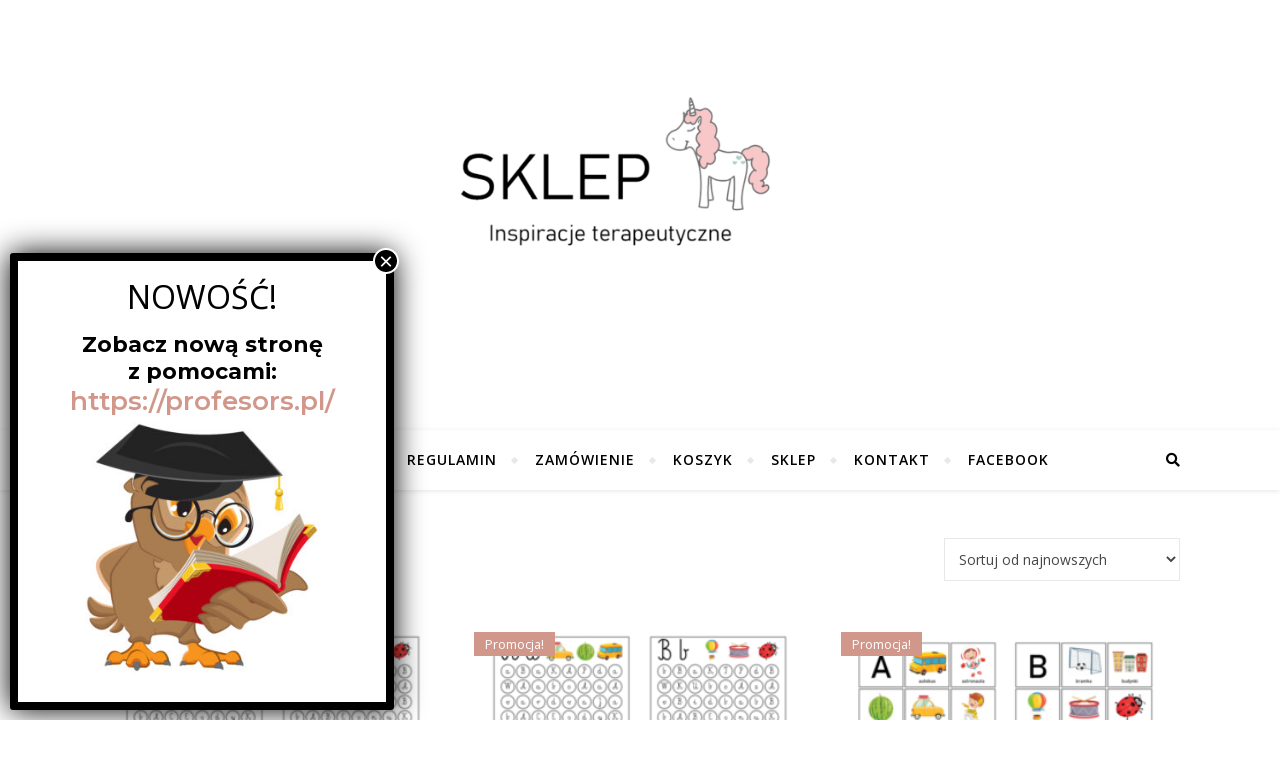

--- FILE ---
content_type: text/html; charset=UTF-8
request_url: https://sklep.inspiracjeterapeutyczne.pl/tag-produktu/litery/
body_size: 15494
content:
<!DOCTYPE html>
<html dir="ltr" lang="pl-PL" prefix="og: https://ogp.me/ns#">
<head>
	<meta charset="UTF-8">
	<meta name="viewport" content="width=device-width, initial-scale=1.0" />
	<link rel="profile" href="http://gmpg.org/xfn/11">

<title>Litery - Inspiracje terapeutyczne</title>

		<!-- All in One SEO 4.5.8 - aioseo.com -->
		<meta name="robots" content="max-image-preview:large" />
		<link rel="canonical" href="https://sklep.inspiracjeterapeutyczne.pl/tag-produktu/litery/" />
		<meta name="generator" content="All in One SEO (AIOSEO) 4.5.8" />
		<script type="application/ld+json" class="aioseo-schema">
			{"@context":"https:\/\/schema.org","@graph":[{"@type":"BreadcrumbList","@id":"https:\/\/sklep.inspiracjeterapeutyczne.pl\/tag-produktu\/litery\/#breadcrumblist","itemListElement":[{"@type":"ListItem","@id":"https:\/\/sklep.inspiracjeterapeutyczne.pl\/#listItem","position":1,"name":"Dom","item":"https:\/\/sklep.inspiracjeterapeutyczne.pl\/","nextItem":"https:\/\/sklep.inspiracjeterapeutyczne.pl\/tag-produktu\/litery\/#listItem"},{"@type":"ListItem","@id":"https:\/\/sklep.inspiracjeterapeutyczne.pl\/tag-produktu\/litery\/#listItem","position":2,"name":"Litery","previousItem":"https:\/\/sklep.inspiracjeterapeutyczne.pl\/#listItem"}]},{"@type":"CollectionPage","@id":"https:\/\/sklep.inspiracjeterapeutyczne.pl\/tag-produktu\/litery\/#collectionpage","url":"https:\/\/sklep.inspiracjeterapeutyczne.pl\/tag-produktu\/litery\/","name":"Litery - Inspiracje terapeutyczne","inLanguage":"pl-PL","isPartOf":{"@id":"https:\/\/sklep.inspiracjeterapeutyczne.pl\/#website"},"breadcrumb":{"@id":"https:\/\/sklep.inspiracjeterapeutyczne.pl\/tag-produktu\/litery\/#breadcrumblist"}},{"@type":"Organization","@id":"https:\/\/sklep.inspiracjeterapeutyczne.pl\/#organization","name":"Inspiracje terapeutyczne","url":"https:\/\/sklep.inspiracjeterapeutyczne.pl\/","sameAs":["https:\/\/www.facebook.com\/inspiracjeterapeutycznefb"]},{"@type":"WebSite","@id":"https:\/\/sklep.inspiracjeterapeutyczne.pl\/#website","url":"https:\/\/sklep.inspiracjeterapeutyczne.pl\/","name":"Inspiracje terapeutyczne","description":"Pomoce terapeutyczne dla dzieci","inLanguage":"pl-PL","publisher":{"@id":"https:\/\/sklep.inspiracjeterapeutyczne.pl\/#organization"}}]}
		</script>
		<!-- All in One SEO -->

<link rel='dns-prefetch' href='//fonts.googleapis.com' />
<link rel="alternate" type="application/rss+xml" title="Inspiracje terapeutyczne &raquo; Kanał z wpisami" href="https://sklep.inspiracjeterapeutyczne.pl/feed/" />
<link rel="alternate" type="application/rss+xml" title="Inspiracje terapeutyczne &raquo; Kanał z komentarzami" href="https://sklep.inspiracjeterapeutyczne.pl/comments/feed/" />
<link rel="alternate" type="application/rss+xml" title="Kanał Inspiracje terapeutyczne &raquo; Litery Tag" href="https://sklep.inspiracjeterapeutyczne.pl/tag-produktu/litery/feed/" />
		<!-- This site uses the Google Analytics by MonsterInsights plugin v8.25.0 - Using Analytics tracking - https://www.monsterinsights.com/ -->
		<!-- Note: MonsterInsights is not currently configured on this site. The site owner needs to authenticate with Google Analytics in the MonsterInsights settings panel. -->
					<!-- No tracking code set -->
				<!-- / Google Analytics by MonsterInsights -->
		<script type="text/javascript">
/* <![CDATA[ */
window._wpemojiSettings = {"baseUrl":"https:\/\/s.w.org\/images\/core\/emoji\/15.0.3\/72x72\/","ext":".png","svgUrl":"https:\/\/s.w.org\/images\/core\/emoji\/15.0.3\/svg\/","svgExt":".svg","source":{"concatemoji":"https:\/\/sklep.inspiracjeterapeutyczne.pl\/wp-includes\/js\/wp-emoji-release.min.js?ver=6.5.7"}};
/*! This file is auto-generated */
!function(i,n){var o,s,e;function c(e){try{var t={supportTests:e,timestamp:(new Date).valueOf()};sessionStorage.setItem(o,JSON.stringify(t))}catch(e){}}function p(e,t,n){e.clearRect(0,0,e.canvas.width,e.canvas.height),e.fillText(t,0,0);var t=new Uint32Array(e.getImageData(0,0,e.canvas.width,e.canvas.height).data),r=(e.clearRect(0,0,e.canvas.width,e.canvas.height),e.fillText(n,0,0),new Uint32Array(e.getImageData(0,0,e.canvas.width,e.canvas.height).data));return t.every(function(e,t){return e===r[t]})}function u(e,t,n){switch(t){case"flag":return n(e,"\ud83c\udff3\ufe0f\u200d\u26a7\ufe0f","\ud83c\udff3\ufe0f\u200b\u26a7\ufe0f")?!1:!n(e,"\ud83c\uddfa\ud83c\uddf3","\ud83c\uddfa\u200b\ud83c\uddf3")&&!n(e,"\ud83c\udff4\udb40\udc67\udb40\udc62\udb40\udc65\udb40\udc6e\udb40\udc67\udb40\udc7f","\ud83c\udff4\u200b\udb40\udc67\u200b\udb40\udc62\u200b\udb40\udc65\u200b\udb40\udc6e\u200b\udb40\udc67\u200b\udb40\udc7f");case"emoji":return!n(e,"\ud83d\udc26\u200d\u2b1b","\ud83d\udc26\u200b\u2b1b")}return!1}function f(e,t,n){var r="undefined"!=typeof WorkerGlobalScope&&self instanceof WorkerGlobalScope?new OffscreenCanvas(300,150):i.createElement("canvas"),a=r.getContext("2d",{willReadFrequently:!0}),o=(a.textBaseline="top",a.font="600 32px Arial",{});return e.forEach(function(e){o[e]=t(a,e,n)}),o}function t(e){var t=i.createElement("script");t.src=e,t.defer=!0,i.head.appendChild(t)}"undefined"!=typeof Promise&&(o="wpEmojiSettingsSupports",s=["flag","emoji"],n.supports={everything:!0,everythingExceptFlag:!0},e=new Promise(function(e){i.addEventListener("DOMContentLoaded",e,{once:!0})}),new Promise(function(t){var n=function(){try{var e=JSON.parse(sessionStorage.getItem(o));if("object"==typeof e&&"number"==typeof e.timestamp&&(new Date).valueOf()<e.timestamp+604800&&"object"==typeof e.supportTests)return e.supportTests}catch(e){}return null}();if(!n){if("undefined"!=typeof Worker&&"undefined"!=typeof OffscreenCanvas&&"undefined"!=typeof URL&&URL.createObjectURL&&"undefined"!=typeof Blob)try{var e="postMessage("+f.toString()+"("+[JSON.stringify(s),u.toString(),p.toString()].join(",")+"));",r=new Blob([e],{type:"text/javascript"}),a=new Worker(URL.createObjectURL(r),{name:"wpTestEmojiSupports"});return void(a.onmessage=function(e){c(n=e.data),a.terminate(),t(n)})}catch(e){}c(n=f(s,u,p))}t(n)}).then(function(e){for(var t in e)n.supports[t]=e[t],n.supports.everything=n.supports.everything&&n.supports[t],"flag"!==t&&(n.supports.everythingExceptFlag=n.supports.everythingExceptFlag&&n.supports[t]);n.supports.everythingExceptFlag=n.supports.everythingExceptFlag&&!n.supports.flag,n.DOMReady=!1,n.readyCallback=function(){n.DOMReady=!0}}).then(function(){return e}).then(function(){var e;n.supports.everything||(n.readyCallback(),(e=n.source||{}).concatemoji?t(e.concatemoji):e.wpemoji&&e.twemoji&&(t(e.twemoji),t(e.wpemoji)))}))}((window,document),window._wpemojiSettings);
/* ]]> */
</script>
<style id='wp-emoji-styles-inline-css' type='text/css'>

	img.wp-smiley, img.emoji {
		display: inline !important;
		border: none !important;
		box-shadow: none !important;
		height: 1em !important;
		width: 1em !important;
		margin: 0 0.07em !important;
		vertical-align: -0.1em !important;
		background: none !important;
		padding: 0 !important;
	}
</style>
<link rel='stylesheet' id='wp-block-library-css' href='https://sklep.inspiracjeterapeutyczne.pl/wp-includes/css/dist/block-library/style.min.css?ver=6.5.7' type='text/css' media='all' />
<link rel='stylesheet' id='wc-blocks-vendors-style-css' href='https://sklep.inspiracjeterapeutyczne.pl/wp-content/plugins/woocommerce/packages/woocommerce-blocks/build/wc-blocks-vendors-style.css?ver=10.0.5' type='text/css' media='all' />
<link rel='stylesheet' id='wc-blocks-style-css' href='https://sklep.inspiracjeterapeutyczne.pl/wp-content/plugins/woocommerce/packages/woocommerce-blocks/build/wc-blocks-style.css?ver=10.0.5' type='text/css' media='all' />
<style id='classic-theme-styles-inline-css' type='text/css'>
/*! This file is auto-generated */
.wp-block-button__link{color:#fff;background-color:#32373c;border-radius:9999px;box-shadow:none;text-decoration:none;padding:calc(.667em + 2px) calc(1.333em + 2px);font-size:1.125em}.wp-block-file__button{background:#32373c;color:#fff;text-decoration:none}
</style>
<style id='global-styles-inline-css' type='text/css'>
body{--wp--preset--color--black: #000000;--wp--preset--color--cyan-bluish-gray: #abb8c3;--wp--preset--color--white: #ffffff;--wp--preset--color--pale-pink: #f78da7;--wp--preset--color--vivid-red: #cf2e2e;--wp--preset--color--luminous-vivid-orange: #ff6900;--wp--preset--color--luminous-vivid-amber: #fcb900;--wp--preset--color--light-green-cyan: #7bdcb5;--wp--preset--color--vivid-green-cyan: #00d084;--wp--preset--color--pale-cyan-blue: #8ed1fc;--wp--preset--color--vivid-cyan-blue: #0693e3;--wp--preset--color--vivid-purple: #9b51e0;--wp--preset--gradient--vivid-cyan-blue-to-vivid-purple: linear-gradient(135deg,rgba(6,147,227,1) 0%,rgb(155,81,224) 100%);--wp--preset--gradient--light-green-cyan-to-vivid-green-cyan: linear-gradient(135deg,rgb(122,220,180) 0%,rgb(0,208,130) 100%);--wp--preset--gradient--luminous-vivid-amber-to-luminous-vivid-orange: linear-gradient(135deg,rgba(252,185,0,1) 0%,rgba(255,105,0,1) 100%);--wp--preset--gradient--luminous-vivid-orange-to-vivid-red: linear-gradient(135deg,rgba(255,105,0,1) 0%,rgb(207,46,46) 100%);--wp--preset--gradient--very-light-gray-to-cyan-bluish-gray: linear-gradient(135deg,rgb(238,238,238) 0%,rgb(169,184,195) 100%);--wp--preset--gradient--cool-to-warm-spectrum: linear-gradient(135deg,rgb(74,234,220) 0%,rgb(151,120,209) 20%,rgb(207,42,186) 40%,rgb(238,44,130) 60%,rgb(251,105,98) 80%,rgb(254,248,76) 100%);--wp--preset--gradient--blush-light-purple: linear-gradient(135deg,rgb(255,206,236) 0%,rgb(152,150,240) 100%);--wp--preset--gradient--blush-bordeaux: linear-gradient(135deg,rgb(254,205,165) 0%,rgb(254,45,45) 50%,rgb(107,0,62) 100%);--wp--preset--gradient--luminous-dusk: linear-gradient(135deg,rgb(255,203,112) 0%,rgb(199,81,192) 50%,rgb(65,88,208) 100%);--wp--preset--gradient--pale-ocean: linear-gradient(135deg,rgb(255,245,203) 0%,rgb(182,227,212) 50%,rgb(51,167,181) 100%);--wp--preset--gradient--electric-grass: linear-gradient(135deg,rgb(202,248,128) 0%,rgb(113,206,126) 100%);--wp--preset--gradient--midnight: linear-gradient(135deg,rgb(2,3,129) 0%,rgb(40,116,252) 100%);--wp--preset--font-size--small: 13px;--wp--preset--font-size--medium: 20px;--wp--preset--font-size--large: 36px;--wp--preset--font-size--x-large: 42px;--wp--preset--spacing--20: 0.44rem;--wp--preset--spacing--30: 0.67rem;--wp--preset--spacing--40: 1rem;--wp--preset--spacing--50: 1.5rem;--wp--preset--spacing--60: 2.25rem;--wp--preset--spacing--70: 3.38rem;--wp--preset--spacing--80: 5.06rem;--wp--preset--shadow--natural: 6px 6px 9px rgba(0, 0, 0, 0.2);--wp--preset--shadow--deep: 12px 12px 50px rgba(0, 0, 0, 0.4);--wp--preset--shadow--sharp: 6px 6px 0px rgba(0, 0, 0, 0.2);--wp--preset--shadow--outlined: 6px 6px 0px -3px rgba(255, 255, 255, 1), 6px 6px rgba(0, 0, 0, 1);--wp--preset--shadow--crisp: 6px 6px 0px rgba(0, 0, 0, 1);}:where(.is-layout-flex){gap: 0.5em;}:where(.is-layout-grid){gap: 0.5em;}body .is-layout-flex{display: flex;}body .is-layout-flex{flex-wrap: wrap;align-items: center;}body .is-layout-flex > *{margin: 0;}body .is-layout-grid{display: grid;}body .is-layout-grid > *{margin: 0;}:where(.wp-block-columns.is-layout-flex){gap: 2em;}:where(.wp-block-columns.is-layout-grid){gap: 2em;}:where(.wp-block-post-template.is-layout-flex){gap: 1.25em;}:where(.wp-block-post-template.is-layout-grid){gap: 1.25em;}.has-black-color{color: var(--wp--preset--color--black) !important;}.has-cyan-bluish-gray-color{color: var(--wp--preset--color--cyan-bluish-gray) !important;}.has-white-color{color: var(--wp--preset--color--white) !important;}.has-pale-pink-color{color: var(--wp--preset--color--pale-pink) !important;}.has-vivid-red-color{color: var(--wp--preset--color--vivid-red) !important;}.has-luminous-vivid-orange-color{color: var(--wp--preset--color--luminous-vivid-orange) !important;}.has-luminous-vivid-amber-color{color: var(--wp--preset--color--luminous-vivid-amber) !important;}.has-light-green-cyan-color{color: var(--wp--preset--color--light-green-cyan) !important;}.has-vivid-green-cyan-color{color: var(--wp--preset--color--vivid-green-cyan) !important;}.has-pale-cyan-blue-color{color: var(--wp--preset--color--pale-cyan-blue) !important;}.has-vivid-cyan-blue-color{color: var(--wp--preset--color--vivid-cyan-blue) !important;}.has-vivid-purple-color{color: var(--wp--preset--color--vivid-purple) !important;}.has-black-background-color{background-color: var(--wp--preset--color--black) !important;}.has-cyan-bluish-gray-background-color{background-color: var(--wp--preset--color--cyan-bluish-gray) !important;}.has-white-background-color{background-color: var(--wp--preset--color--white) !important;}.has-pale-pink-background-color{background-color: var(--wp--preset--color--pale-pink) !important;}.has-vivid-red-background-color{background-color: var(--wp--preset--color--vivid-red) !important;}.has-luminous-vivid-orange-background-color{background-color: var(--wp--preset--color--luminous-vivid-orange) !important;}.has-luminous-vivid-amber-background-color{background-color: var(--wp--preset--color--luminous-vivid-amber) !important;}.has-light-green-cyan-background-color{background-color: var(--wp--preset--color--light-green-cyan) !important;}.has-vivid-green-cyan-background-color{background-color: var(--wp--preset--color--vivid-green-cyan) !important;}.has-pale-cyan-blue-background-color{background-color: var(--wp--preset--color--pale-cyan-blue) !important;}.has-vivid-cyan-blue-background-color{background-color: var(--wp--preset--color--vivid-cyan-blue) !important;}.has-vivid-purple-background-color{background-color: var(--wp--preset--color--vivid-purple) !important;}.has-black-border-color{border-color: var(--wp--preset--color--black) !important;}.has-cyan-bluish-gray-border-color{border-color: var(--wp--preset--color--cyan-bluish-gray) !important;}.has-white-border-color{border-color: var(--wp--preset--color--white) !important;}.has-pale-pink-border-color{border-color: var(--wp--preset--color--pale-pink) !important;}.has-vivid-red-border-color{border-color: var(--wp--preset--color--vivid-red) !important;}.has-luminous-vivid-orange-border-color{border-color: var(--wp--preset--color--luminous-vivid-orange) !important;}.has-luminous-vivid-amber-border-color{border-color: var(--wp--preset--color--luminous-vivid-amber) !important;}.has-light-green-cyan-border-color{border-color: var(--wp--preset--color--light-green-cyan) !important;}.has-vivid-green-cyan-border-color{border-color: var(--wp--preset--color--vivid-green-cyan) !important;}.has-pale-cyan-blue-border-color{border-color: var(--wp--preset--color--pale-cyan-blue) !important;}.has-vivid-cyan-blue-border-color{border-color: var(--wp--preset--color--vivid-cyan-blue) !important;}.has-vivid-purple-border-color{border-color: var(--wp--preset--color--vivid-purple) !important;}.has-vivid-cyan-blue-to-vivid-purple-gradient-background{background: var(--wp--preset--gradient--vivid-cyan-blue-to-vivid-purple) !important;}.has-light-green-cyan-to-vivid-green-cyan-gradient-background{background: var(--wp--preset--gradient--light-green-cyan-to-vivid-green-cyan) !important;}.has-luminous-vivid-amber-to-luminous-vivid-orange-gradient-background{background: var(--wp--preset--gradient--luminous-vivid-amber-to-luminous-vivid-orange) !important;}.has-luminous-vivid-orange-to-vivid-red-gradient-background{background: var(--wp--preset--gradient--luminous-vivid-orange-to-vivid-red) !important;}.has-very-light-gray-to-cyan-bluish-gray-gradient-background{background: var(--wp--preset--gradient--very-light-gray-to-cyan-bluish-gray) !important;}.has-cool-to-warm-spectrum-gradient-background{background: var(--wp--preset--gradient--cool-to-warm-spectrum) !important;}.has-blush-light-purple-gradient-background{background: var(--wp--preset--gradient--blush-light-purple) !important;}.has-blush-bordeaux-gradient-background{background: var(--wp--preset--gradient--blush-bordeaux) !important;}.has-luminous-dusk-gradient-background{background: var(--wp--preset--gradient--luminous-dusk) !important;}.has-pale-ocean-gradient-background{background: var(--wp--preset--gradient--pale-ocean) !important;}.has-electric-grass-gradient-background{background: var(--wp--preset--gradient--electric-grass) !important;}.has-midnight-gradient-background{background: var(--wp--preset--gradient--midnight) !important;}.has-small-font-size{font-size: var(--wp--preset--font-size--small) !important;}.has-medium-font-size{font-size: var(--wp--preset--font-size--medium) !important;}.has-large-font-size{font-size: var(--wp--preset--font-size--large) !important;}.has-x-large-font-size{font-size: var(--wp--preset--font-size--x-large) !important;}
.wp-block-navigation a:where(:not(.wp-element-button)){color: inherit;}
:where(.wp-block-post-template.is-layout-flex){gap: 1.25em;}:where(.wp-block-post-template.is-layout-grid){gap: 1.25em;}
:where(.wp-block-columns.is-layout-flex){gap: 2em;}:where(.wp-block-columns.is-layout-grid){gap: 2em;}
.wp-block-pullquote{font-size: 1.5em;line-height: 1.6;}
</style>
<link rel='stylesheet' id='pb_animate-css' href='https://sklep.inspiracjeterapeutyczne.pl/wp-content/plugins/ays-popup-box/public/css/animate.css?ver=4.4.3' type='text/css' media='all' />
<link rel='stylesheet' id='woocommerce-layout-css' href='https://sklep.inspiracjeterapeutyczne.pl/wp-content/plugins/woocommerce/assets/css/woocommerce-layout.css?ver=7.7.1' type='text/css' media='all' />
<link rel='stylesheet' id='woocommerce-smallscreen-css' href='https://sklep.inspiracjeterapeutyczne.pl/wp-content/plugins/woocommerce/assets/css/woocommerce-smallscreen.css?ver=7.7.1' type='text/css' media='only screen and (max-width: 768px)' />
<link rel='stylesheet' id='woocommerce-general-css' href='https://sklep.inspiracjeterapeutyczne.pl/wp-content/plugins/woocommerce/assets/css/woocommerce.css?ver=7.7.1' type='text/css' media='all' />
<style id='woocommerce-inline-inline-css' type='text/css'>
.woocommerce form .form-row .required { visibility: visible; }
</style>
<link rel='stylesheet' id='wc-price-history-frontend-css' href='https://sklep.inspiracjeterapeutyczne.pl/wp-content/plugins/wc-price-history/assets/css/frontend.css?ver=1.7' type='text/css' media='all' />
<link rel='stylesheet' id='bard-style-css' href='https://sklep.inspiracjeterapeutyczne.pl/wp-content/themes/bard/style.css?ver=1.4.9.8' type='text/css' media='all' />
<link rel='stylesheet' id='fontawesome-css' href='https://sklep.inspiracjeterapeutyczne.pl/wp-content/themes/bard/assets/css/fontawesome/all.min.css?ver=6.5.7' type='text/css' media='all' />
<link rel='stylesheet' id='fontello-css' href='https://sklep.inspiracjeterapeutyczne.pl/wp-content/themes/bard/assets/css/fontello.css?ver=6.5.7' type='text/css' media='all' />
<link rel='stylesheet' id='slick-css' href='https://sklep.inspiracjeterapeutyczne.pl/wp-content/themes/bard/assets/css/slick.css?ver=6.5.7' type='text/css' media='all' />
<link rel='stylesheet' id='scrollbar-css' href='https://sklep.inspiracjeterapeutyczne.pl/wp-content/themes/bard/assets/css/perfect-scrollbar.css?ver=6.5.7' type='text/css' media='all' />
<link rel='stylesheet' id='bard-woocommerce-css' href='https://sklep.inspiracjeterapeutyczne.pl/wp-content/themes/bard/assets/css/woocommerce.css?ver=6.5.7' type='text/css' media='all' />
<link rel='stylesheet' id='bard-responsive-css' href='https://sklep.inspiracjeterapeutyczne.pl/wp-content/themes/bard/assets/css/responsive.css?ver=6.5.7' type='text/css' media='all' />
<link rel='stylesheet' id='bard-montserratr-font-css' href='//fonts.googleapis.com/css?family=Montserrat%3A300%2C300i%2C400%2C400i%2C500%2C500i%2C600%2C600i%2C700%2C700i&#038;ver=1.0.0' type='text/css' media='all' />
<link rel='stylesheet' id='bard-opensans-font-css' href='//fonts.googleapis.com/css?family=Open+Sans%3A400%2C400i%2C600%2C600i%2C700%2C700i&#038;ver=1.0.0' type='text/css' media='all' />
<link rel='stylesheet' id='bard-arizonia-font-css' href='//fonts.googleapis.com/css?family=Arizonia%3A300%2C300i%2C400%2C400i%2C500%2C500i%2C600%2C600i%2C700%2C700i&#038;ver=1.0.0' type='text/css' media='all' />
<link rel='stylesheet' id='popup-maker-site-css' href='//sklep.inspiracjeterapeutyczne.pl/wp-content/uploads/pum/pum-site-styles.css?generated=1720373425&#038;ver=1.18.5' type='text/css' media='all' />
<script type="text/javascript" src="https://sklep.inspiracjeterapeutyczne.pl/wp-includes/js/jquery/jquery.min.js?ver=3.7.1" id="jquery-core-js"></script>
<script type="text/javascript" src="https://sklep.inspiracjeterapeutyczne.pl/wp-includes/js/jquery/jquery-migrate.min.js?ver=3.4.1" id="jquery-migrate-js"></script>
<script type="text/javascript" id="ays-pb-js-extra">
/* <![CDATA[ */
var pbLocalizeObj = {"ajax":"https:\/\/sklep.inspiracjeterapeutyczne.pl\/wp-admin\/admin-ajax.php","seconds":"seconds","thisWillClose":"This will close in","icons":{"close_icon":"<svg class=\"ays_pb_material_close_icon\" xmlns=\"https:\/\/www.w3.org\/2000\/svg\" height=\"36px\" viewBox=\"0 0 24 24\" width=\"36px\" fill=\"#000000\" alt=\"Pop-up Close\"><path d=\"M0 0h24v24H0z\" fill=\"none\"\/><path d=\"M19 6.41L17.59 5 12 10.59 6.41 5 5 6.41 10.59 12 5 17.59 6.41 19 12 13.41 17.59 19 19 17.59 13.41 12z\"\/><\/svg>","close_circle_icon":"<svg class=\"ays_pb_material_close_circle_icon\" xmlns=\"https:\/\/www.w3.org\/2000\/svg\" height=\"24\" viewBox=\"0 0 24 24\" width=\"36\" alt=\"Pop-up Close\"><path d=\"M0 0h24v24H0z\" fill=\"none\"\/><path d=\"M12 2C6.47 2 2 6.47 2 12s4.47 10 10 10 10-4.47 10-10S17.53 2 12 2zm5 13.59L15.59 17 12 13.41 8.41 17 7 15.59 10.59 12 7 8.41 8.41 7 12 10.59 15.59 7 17 8.41 13.41 12 17 15.59z\"\/><\/svg>","volume_up_icon":"<svg class=\"ays_pb_fa_volume\" xmlns=\"https:\/\/www.w3.org\/2000\/svg\" height=\"24\" viewBox=\"0 0 24 24\" width=\"36\"><path d=\"M0 0h24v24H0z\" fill=\"none\"\/><path d=\"M3 9v6h4l5 5V4L7 9H3zm13.5 3c0-1.77-1.02-3.29-2.5-4.03v8.05c1.48-.73 2.5-2.25 2.5-4.02zM14 3.23v2.06c2.89.86 5 3.54 5 6.71s-2.11 5.85-5 6.71v2.06c4.01-.91 7-4.49 7-8.77s-2.99-7.86-7-8.77z\"\/><\/svg>","volume_mute_icon":"<svg xmlns=\"https:\/\/www.w3.org\/2000\/svg\" height=\"24\" viewBox=\"0 0 24 24\" width=\"24\"><path d=\"M0 0h24v24H0z\" fill=\"none\"\/><path d=\"M7 9v6h4l5 5V4l-5 5H7z\"\/><\/svg>"}};
/* ]]> */
</script>
<script type="text/javascript" src="https://sklep.inspiracjeterapeutyczne.pl/wp-content/plugins/ays-popup-box/public/js/ays-pb-public.js?ver=4.4.3" id="ays-pb-js"></script>
<script type="text/javascript" id="wp-statistics-tracker-js-extra">
/* <![CDATA[ */
var WP_Statistics_Tracker_Object = {"hitRequestUrl":"https:\/\/sklep.inspiracjeterapeutyczne.pl\/wp-json\/wp-statistics\/v2\/hit?wp_statistics_hit_rest=yes&track_all=0&current_page_type=tax&current_page_id=185&search_query&page_uri=L3RhZy1wcm9kdWt0dS9saXRlcnkv","keepOnlineRequestUrl":"https:\/\/sklep.inspiracjeterapeutyczne.pl\/wp-json\/wp-statistics\/v2\/online?wp_statistics_hit_rest=yes&track_all=0&current_page_type=tax&current_page_id=185&search_query&page_uri=L3RhZy1wcm9kdWt0dS9saXRlcnkv","option":{"dntEnabled":false,"cacheCompatibility":false}};
/* ]]> */
</script>
<script type="text/javascript" src="https://sklep.inspiracjeterapeutyczne.pl/wp-content/plugins/wp-statistics/assets/js/tracker.js?ver=6.5.7" id="wp-statistics-tracker-js"></script>
<link rel="https://api.w.org/" href="https://sklep.inspiracjeterapeutyczne.pl/wp-json/" /><link rel="alternate" type="application/json" href="https://sklep.inspiracjeterapeutyczne.pl/wp-json/wp/v2/product_tag/185" /><link rel="EditURI" type="application/rsd+xml" title="RSD" href="https://sklep.inspiracjeterapeutyczne.pl/xmlrpc.php?rsd" />
<meta name="generator" content="WordPress 6.5.7" />
<meta name="generator" content="WooCommerce 7.7.1" />
<!-- Analytics by WP Statistics v14.5 - https://wp-statistics.com/ -->
<style id="bard_dynamic_css">body {background-color: #ffffff;}#top-bar {background-color: #ffffff;}#top-bar a {color: #000000;}#top-bar a:hover,#top-bar li.current-menu-item > a,#top-bar li.current-menu-ancestor > a,#top-bar .sub-menu li.current-menu-item > a,#top-bar .sub-menu li.current-menu-ancestor> a {color: #d1978a;}#top-menu .sub-menu,#top-menu .sub-menu a {background-color: #ffffff;border-color: rgba(0,0,0, 0.05);}.header-logo a,.site-description,.header-socials-icon {color: #111111;}.site-description:before,.site-description:after {background: #111111;}.header-logo a:hover,.header-socials-icon:hover {color: #111111;}.entry-header {background-color: #ffffff;}#main-nav {background-color: #ffffff;box-shadow: 0px 1px 5px rgba(0,0,0, 0.1);}#main-nav a,#main-nav i,#main-nav #s {color: #000000;}.main-nav-sidebar div span,.sidebar-alt-close-btn span,.btn-tooltip {background-color: #000000;}.btn-tooltip:before {border-top-color: #000000;}#main-nav a:hover,#main-nav i:hover,#main-nav li.current-menu-item > a,#main-nav li.current-menu-ancestor > a,#main-nav .sub-menu li.current-menu-item > a,#main-nav .sub-menu li.current-menu-ancestor > a {color: #d1978a;}.main-nav-sidebar:hover div span {background-color: #d1978a;}#main-menu .sub-menu,#main-menu .sub-menu a {background-color: #ffffff;border-color: rgba(0,0,0, 0.05);}#main-nav #s {background-color: #ffffff;}#main-nav #s::-webkit-input-placeholder { /* Chrome/Opera/Safari */color: rgba(0,0,0, 0.7);}#main-nav #s::-moz-placeholder { /* Firefox 19+ */color: rgba(0,0,0, 0.7);}#main-nav #s:-ms-input-placeholder { /* IE 10+ */color: rgba(0,0,0, 0.7);}#main-nav #s:-moz-placeholder { /* Firefox 18- */color: rgba(0,0,0, 0.7);}/* Background */.sidebar-alt,.main-content,.featured-slider-area,#featured-links,.page-content select,.page-content input,.page-content textarea {background-color: #ffffff;}.featured-link .cv-inner {border-color: rgba(255,255,255, 0.4);}.featured-link:hover .cv-inner {border-color: rgba(255,255,255, 0.8);}#featured-links h6 {background-color: #ffffff;color: #000000;}/* Text */.page-content,.page-content select,.page-content input,.page-content textarea,.page-content .post-author a,.page-content .bard-widget a,.page-content .comment-author {color: #464646;}/* Title */.page-content h1,.page-content h2,.page-content h3,.page-content h4,.page-content h5,.page-content h6,.page-content .post-title a,.page-content .post-author a,.page-content .author-description h3 a,.page-content .related-posts h5 a,.page-content .blog-pagination .previous-page a,.page-content .blog-pagination .next-page a,blockquote,.page-content .post-share a,.page-content .read-more a {color: #030303;}.widget_wysija .widget-title h4:after {background-color: #030303;}.page-content .read-more a:hover,.page-content .post-title a:hover {color: rgba(3,3,3, 0.75);}/* Meta */.page-content .post-author,.page-content .post-comments,.page-content .post-date,.page-content .post-meta,.page-content .post-meta a,.page-content .related-post-date,.page-content .comment-meta a,.page-content .author-share a,.page-content .post-tags a,.page-content .tagcloud a,.widget_categories li,.widget_archive li,.ahse-subscribe-box p,.rpwwt-post-author,.rpwwt-post-categories,.rpwwt-post-date,.rpwwt-post-comments-number,.copyright-info,#page-footer .copyright-info a,.footer-menu-container,#page-footer .footer-menu-container a,.single-navigation span,.comment-notes {color: #a1a1a1;}.page-content input::-webkit-input-placeholder { /* Chrome/Opera/Safari */color: #a1a1a1;}.page-content input::-moz-placeholder { /* Firefox 19+ */color: #a1a1a1;}.page-content input:-ms-input-placeholder { /* IE 10+ */color: #a1a1a1;}.page-content input:-moz-placeholder { /* Firefox 18- */color: #a1a1a1;}/* Accent */a,.post-categories,#page-wrap .bard-widget.widget_text a,.scrolltop,.required {color: #d1978a;}/* Disable TMP.page-content .elementor a,.page-content .elementor a:hover {color: inherit;}*/.ps-container > .ps-scrollbar-y-rail > .ps-scrollbar-y,.read-more a:after {background: #d1978a;}a:hover,.scrolltop:hover {color: rgba(209,151,138, 0.8);}blockquote {border-color: #d1978a;}.widget-title h4 {border-top-color: #d1978a;}/* Selection */::-moz-selection {color: #ffffff;background: #d1978a;}::selection {color: #ffffff;background: #d1978a;}/* Border */.page-content .post-footer,.blog-list-style,.page-content .author-description,.page-content .related-posts,.page-content .entry-comments,.page-content .bard-widget li,.page-content #wp-calendar,.page-content #wp-calendar caption,.page-content #wp-calendar tbody td,.page-content .widget_nav_menu li a,.page-content .tagcloud a,.page-content select,.page-content input,.page-content textarea,.post-tags a,.gallery-caption,.wp-caption-text,table tr,table th,table td,pre,.single-navigation {border-color: #e8e8e8;}#main-menu > li:after,.border-divider,hr {background-color: #e8e8e8;}/* Buttons */.widget_search .svg-fa-wrap,.widget_search #searchsubmit,.wp-block-search button,.page-content .submit,.page-content .blog-pagination.numeric a,.page-content .post-password-form input[type="submit"],.page-content .wpcf7 [type="submit"] {color: #ffffff;background-color: #333333;}.page-content .submit:hover,.page-content .blog-pagination.numeric a:hover,.page-content .blog-pagination.numeric span,.page-content .bard-subscribe-box input[type="submit"],.page-content .widget_wysija input[type="submit"],.page-content .post-password-form input[type="submit"]:hover,.page-content .wpcf7 [type="submit"]:hover {color: #ffffff;background-color: #d1978a;}/* Image Overlay */.image-overlay,#infscr-loading,.page-content h4.image-overlay {color: #ffffff;background-color: rgba(73,73,73, 0.2);}.image-overlay a,.post-slider .prev-arrow,.post-slider .next-arrow,.page-content .image-overlay a,#featured-slider .slider-dots {color: #ffffff;}.slide-caption {background: rgba(255,255,255, 0.95);}#featured-slider .prev-arrow,#featured-slider .next-arrow,#featured-slider .slick-active,.slider-title:after {background: #ffffff;}.footer-socials,.footer-widgets {background: #ffffff;}.instagram-title {background: rgba(255,255,255, 0.85);}#page-footer,#page-footer a,#page-footer select,#page-footer input,#page-footer textarea {color: #222222;}#page-footer #s::-webkit-input-placeholder { /* Chrome/Opera/Safari */color: #222222;}#page-footer #s::-moz-placeholder { /* Firefox 19+ */color: #222222;}#page-footer #s:-ms-input-placeholder { /* IE 10+ */color: #222222;}#page-footer #s:-moz-placeholder { /* Firefox 18- */color: #222222;}/* Title */#page-footer h1,#page-footer h2,#page-footer h3,#page-footer h4,#page-footer h5,#page-footer h6,#page-footer .footer-socials a{color: #111111;}#page-footer a:hover {color: #d1978a;}/* Border */#page-footer a,#page-footer .bard-widget li,#page-footer #wp-calendar,#page-footer #wp-calendar caption,#page-footer #wp-calendar tbody td,#page-footer .widget_nav_menu li a,#page-footer select,#page-footer input,#page-footer textarea,#page-footer .widget-title h4:before,#page-footer .widget-title h4:after,.alt-widget-title,.footer-widgets {border-color: #e8e8e8;}.sticky,.footer-copyright,.bard-widget.widget_wysija {background-color: #f6f6f6;}.bard-preloader-wrap {background-color: #ffffff;}.boxed-wrapper {max-width: 1160px;}.sidebar-alt {max-width: 340px;left: -340px; padding: 85px 35px 0px;}.sidebar-left,.sidebar-right {width: 302px;}.main-container {width: calc(100% - 302px);width: -webkit-calc(100% - 302px);}#top-bar > div,#main-nav > div,#featured-links,.main-content,.page-footer-inner,.featured-slider-area.boxed-wrapper {padding-left: 40px;padding-right: 40px;}.bard-instagram-widget #sb_instagram {max-width: none !important;}.bard-instagram-widget #sbi_images {display: -webkit-box;display: -ms-flexbox;display: flex;}.bard-instagram-widget #sbi_images .sbi_photo {height: auto !important;}.bard-instagram-widget #sbi_images .sbi_photo img {display: block !important;}.bard-widget #sbi_images .sbi_photo {height: auto !important;}.bard-widget #sbi_images .sbi_photo img {display: block !important;}@media screen and ( max-width: 979px ) {.top-bar-socials {float: none !important;}.top-bar-socials a {line-height: 40px !important;}}.entry-header {height: 450px;background-image: url(https://sklep.inspiracjeterapeutyczne.pl/wp-content/uploads/2020/05/cropped-sklep-inspiracje12-2.png);background-size: cover;}.entry-header {background-position: center center;}.logo-img {max-width: 500px;}.header-logo a:not(.logo-img),.site-description {display: none;}#main-nav {text-align: center;}.main-nav-icons {position: absolute;top: 0px;right: 40px;z-index: 2;}.main-nav-buttons {position: absolute;top: 0px;left: 40px;z-index: 1;}#featured-links .featured-link {margin-right: 25px;}#featured-links .featured-link:last-of-type {margin-right: 0;}#featured-links .featured-link {width: calc( (100% - -25px) / 0 - 1px);width: -webkit-calc( (100% - -25px) / 0- 1px);}.featured-link:nth-child(1) .cv-inner {display: none;}.featured-link:nth-child(2) .cv-inner {display: none;}.featured-link:nth-child(3) .cv-inner {display: none;}.blog-grid > li {display: inline-block;vertical-align: top;margin-right: 32px;margin-bottom: 35px;}.blog-grid > li.blog-grid-style {width: calc((100% - 32px ) /2 - 1px);width: -webkit-calc((100% - 32px ) /2 - 1px);}@media screen and ( min-width: 979px ) {.blog-grid > .blog-list-style:nth-last-of-type(-n+1) {margin-bottom: 0;}.blog-grid > .blog-grid-style:nth-last-of-type(-n+2) { margin-bottom: 0;}}@media screen and ( max-width: 640px ) {.blog-grid > li:nth-last-of-type(-n+1) {margin-bottom: 0;}}.blog-grid > li:nth-of-type(2n+2) {margin-right: 0;}.sidebar-right {padding-left: 32px;}.blog-classic-style .post-content > p:first-of-type:first-letter,.single .post-content > p:not(.wp-block-tag-cloud):first-of-type:first-letter,article.page .post-content > p:first-child:first-letter {float: left;margin: 6px 9px 0 -1px;font-family: 'Montserrat';font-weight: normal;font-style: normal;font-size: 81px;line-height: 65px;text-align: center;text-transform: uppercase;}@-moz-document url-prefix() {.blog-classic-style .post-content > p:first-of-type:first-letter,.single .post-content > p:not(.wp-block-tag-cloud):first-of-type:first-letter,article.page .post-content > p:first-child:first-letter {margin-top: 10px !important;}}@media screen and ( max-width: 768px ) {#featured-links {display: none;}}@media screen and ( max-width: 640px ) {.related-posts {display: none;}}.header-logo a {font-family: 'Arizonia';}#top-menu li a {font-family: 'Open Sans';}#main-menu li a {font-family: 'Open Sans';}#mobile-menu li {font-family: 'Open Sans';}#top-menu li a,#main-menu li a,#mobile-menu li {text-transform: uppercase;}.footer-widgets .page-footer-inner > .bard-widget {width: 30%;margin-right: 5%;}.footer-widgets .page-footer-inner > .bard-widget:nth-child(3n+3) {margin-right: 0;}.footer-widgets .page-footer-inner > .bard-widget:nth-child(3n+4) {clear: both;}.woocommerce div.product .stock,.woocommerce div.product p.price,.woocommerce div.product span.price,.woocommerce ul.products li.product .price,.woocommerce-Reviews .woocommerce-review__author,.woocommerce form .form-row .required,.woocommerce form .form-row.woocommerce-invalid label,.woocommerce .page-content div.product .woocommerce-tabs ul.tabs li a {color: #464646;}.woocommerce a.remove:hover {color: #464646 !important;}.woocommerce a.remove,.woocommerce .product_meta,.page-content .woocommerce-breadcrumb,.page-content .woocommerce-review-link,.page-content .woocommerce-breadcrumb a,.page-content .woocommerce-MyAccount-navigation-link a,.woocommerce .woocommerce-info:before,.woocommerce .page-content .woocommerce-result-count,.woocommerce-page .page-content .woocommerce-result-count,.woocommerce-Reviews .woocommerce-review__published-date,.woocommerce .product_list_widget .quantity,.woocommerce .widget_products .amount,.woocommerce .widget_price_filter .price_slider_amount,.woocommerce .widget_recently_viewed_products .amount,.woocommerce .widget_top_rated_products .amount,.woocommerce .widget_recent_reviews .reviewer {color: #a1a1a1;}.woocommerce a.remove {color: #a1a1a1 !important;}p.demo_store,.woocommerce-store-notice,.woocommerce span.onsale { background-color: #d1978a;}.woocommerce .star-rating::before,.woocommerce .star-rating span::before,.woocommerce .page-content ul.products li.product .button,.page-content .woocommerce ul.products li.product .button,.page-content .woocommerce-MyAccount-navigation-link.is-active a,.page-content .woocommerce-MyAccount-navigation-link a:hover,.woocommerce-message::before { color: #d1978a;}.woocommerce form.login,.woocommerce form.register,.woocommerce-account fieldset,.woocommerce form.checkout_coupon,.woocommerce .woocommerce-info,.woocommerce .woocommerce-error,.woocommerce .woocommerce-message,.woocommerce .widget_shopping_cart .total,.woocommerce.widget_shopping_cart .total,.woocommerce-Reviews .comment_container,.woocommerce-cart #payment ul.payment_methods,#add_payment_method #payment ul.payment_methods,.woocommerce-checkout #payment ul.payment_methods,.woocommerce div.product .woocommerce-tabs ul.tabs::before,.woocommerce div.product .woocommerce-tabs ul.tabs::after,.woocommerce div.product .woocommerce-tabs ul.tabs li,.woocommerce .woocommerce-MyAccount-navigation-link,.select2-container--default .select2-selection--single {border-color: #e8e8e8;}.woocommerce-cart #payment,#add_payment_method #payment,.woocommerce-checkout #payment,.woocommerce .woocommerce-info,.woocommerce .woocommerce-error,.woocommerce .woocommerce-message,.woocommerce div.product .woocommerce-tabs ul.tabs li {background-color: rgba(232,232,232, 0.3);}.woocommerce-cart #payment div.payment_box::before,#add_payment_method #payment div.payment_box::before,.woocommerce-checkout #payment div.payment_box::before {border-color: rgba(232,232,232, 0.5);}.woocommerce-cart #payment div.payment_box,#add_payment_method #payment div.payment_box,.woocommerce-checkout #payment div.payment_box {background-color: rgba(232,232,232, 0.5);}.page-content .woocommerce input.button,.page-content .woocommerce a.button,.page-content .woocommerce a.button.alt,.page-content .woocommerce button.button.alt,.page-content .woocommerce input.button.alt,.page-content .woocommerce #respond input#submit.alt,.woocommerce .page-content .widget_product_search input[type="submit"],.woocommerce .page-content .woocommerce-message .button,.woocommerce .page-content a.button.alt,.woocommerce .page-content button.button.alt,.woocommerce .page-content #respond input#submit,.woocommerce .page-content .widget_price_filter .button,.woocommerce .page-content .woocommerce-message .button,.woocommerce-page .page-content .woocommerce-message .button {color: #ffffff;background-color: #333333;}.page-content .woocommerce input.button:hover,.page-content .woocommerce a.button:hover,.page-content .woocommerce a.button.alt:hover,.page-content .woocommerce button.button.alt:hover,.page-content .woocommerce input.button.alt:hover,.page-content .woocommerce #respond input#submit.alt:hover,.woocommerce .page-content .woocommerce-message .button:hover,.woocommerce .page-content a.button.alt:hover,.woocommerce .page-content button.button.alt:hover,.woocommerce .page-content #respond input#submit:hover,.woocommerce .page-content .widget_price_filter .button:hover,.woocommerce .page-content .woocommerce-message .button:hover,.woocommerce-page .page-content .woocommerce-message .button:hover {color: #ffffff;background-color: #d1978a;}#loadFacebookG{width:35px;height:35px;display:block;position:relative;margin:auto}.facebook_blockG{background-color:#00a9ff;border:1px solid #00a9ff;float:left;height:25px;margin-left:2px;width:7px;opacity:.1;animation-name:bounceG;-o-animation-name:bounceG;-ms-animation-name:bounceG;-webkit-animation-name:bounceG;-moz-animation-name:bounceG;animation-duration:1.235s;-o-animation-duration:1.235s;-ms-animation-duration:1.235s;-webkit-animation-duration:1.235s;-moz-animation-duration:1.235s;animation-iteration-count:infinite;-o-animation-iteration-count:infinite;-ms-animation-iteration-count:infinite;-webkit-animation-iteration-count:infinite;-moz-animation-iteration-count:infinite;animation-direction:normal;-o-animation-direction:normal;-ms-animation-direction:normal;-webkit-animation-direction:normal;-moz-animation-direction:normal;transform:scale(0.7);-o-transform:scale(0.7);-ms-transform:scale(0.7);-webkit-transform:scale(0.7);-moz-transform:scale(0.7)}#blockG_1{animation-delay:.3695s;-o-animation-delay:.3695s;-ms-animation-delay:.3695s;-webkit-animation-delay:.3695s;-moz-animation-delay:.3695s}#blockG_2{animation-delay:.496s;-o-animation-delay:.496s;-ms-animation-delay:.496s;-webkit-animation-delay:.496s;-moz-animation-delay:.496s}#blockG_3{animation-delay:.6125s;-o-animation-delay:.6125s;-ms-animation-delay:.6125s;-webkit-animation-delay:.6125s;-moz-animation-delay:.6125s}@keyframes bounceG{0%{transform:scale(1.2);opacity:1}100%{transform:scale(0.7);opacity:.1}}@-o-keyframes bounceG{0%{-o-transform:scale(1.2);opacity:1}100%{-o-transform:scale(0.7);opacity:.1}}@-ms-keyframes bounceG{0%{-ms-transform:scale(1.2);opacity:1}100%{-ms-transform:scale(0.7);opacity:.1}}@-webkit-keyframes bounceG{0%{-webkit-transform:scale(1.2);opacity:1}100%{-webkit-transform:scale(0.7);opacity:.1}}@-moz-keyframes bounceG{0%{-moz-transform:scale(1.2);opacity:1}100%{-moz-transform:scale(0.7);opacity:.1}}</style>	<noscript><style>.woocommerce-product-gallery{ opacity: 1 !important; }</style></noscript>
	<link rel="icon" href="https://sklep.inspiracjeterapeutyczne.pl/wp-content/uploads/2020/05/cropped-konik-32x32.png" sizes="32x32" />
<link rel="icon" href="https://sklep.inspiracjeterapeutyczne.pl/wp-content/uploads/2020/05/cropped-konik-192x192.png" sizes="192x192" />
<link rel="apple-touch-icon" href="https://sklep.inspiracjeterapeutyczne.pl/wp-content/uploads/2020/05/cropped-konik-180x180.png" />
<meta name="msapplication-TileImage" content="https://sklep.inspiracjeterapeutyczne.pl/wp-content/uploads/2020/05/cropped-konik-270x270.png" />
		<style type="text/css" id="wp-custom-css">
			.woocommerce .woocommerce-cart-form button[type="submit"],
.woocommerce .woocommerce-cart-form button[type="submit"][disabled] {
	height: 32px;
  line-height: 24px;
  padding-top: 4px;
  padding-bottom: 4px;
}

.woocommerce .woocommerce-cart-form input[type="number"] {
	padding-top: 5px;
	padding-bottom: 6px;
}

.woocommerce table.shop_table.shop_table_responsive
tr td,
.woocommerce table.shop_table.woocommerce-table--order-details tr td,
.woocommerce table.shop_table.woocommerce-checkout-review-order-table tr td,
.woocommerce table.shop_table.woocommerce-checkout-review-order-table tr th {
	padding: 16px;
}

.woocommerce table.shop_table .cart-subtotal {
	background-color: rgba(232,232,232, 0.3);
}

.woocommerce table.shop_table .order-total {
	background-color: rgba(232,232,232, 0.6);
	vertical-align: baseline;
}

.woocommerce table.shop_table .order-total td small {
  display: block
}

.woocommerce .cart_totals .shop_table .order-total td small {
	display: block;
}

.woocommerce table.shop_table.cart .coupon input {
	width: 220px
}

.woocommerce .woocommerce-billing-fields h3,
.woocommerce woocommerce-shipping-fields h3,
.woocommerce .woocommerce-additional-fields h3 {
	margin-bottom: 15px;
  line-height: 1.5;
  text-transform: uppercase;
	font-size: 14px;
}

.woocommerce-billing-fields {
	margin-bottom: 16px;
}

.woocommerce-billing-fields:empty,
.woocommerce-shipping-fields:empty,
.woocommerce-additional-fields:empty {
	margin-bottom: 0;
}

.woocommerce h3.order_review_heading {
	margin-top: 16px;
}

.woocommerce .shop_table.woocommerce-checkout-review-order-table {
	margin-bottom: 32px;
}

.woocommerce-mini-cart__buttons .button {
	width: 100% !important;
	text-align: center
}

.woocommerce .form-row {
	display: inline-block;	
}

.woocommerce .form-row span.optional {
	display: none
}

.woocommerce .form-row.form-row-full {
	width: 100%;
}

.woocommerce .form-row.form-row-notes {
	width: 100%;
}

.woocommerce .form-row.form-row-notes textarea {
	height: 125px
}

.woocommerce .form-row.form-row-1_2 {
	width: 50%;
}

.woocommerce .form-row.form-row-1_4 {
	width: 25%;
}

.woocommerce .form-row.form-row-1_3 {
	width: 33.33%;
}

.woocommerce .form-row.form-row-2_3 {
	width: 66.67%;
}

.woocommerce div#payment .wc_payment_methods .wc_payment_method:not(:first-child) {
	margin-top: 16px;
}

.woocommerce div#payment .wc_payment_methods .wc_payment_method img {
	margin-left: 32px;
	margin-top: 2px
}

.woocommerce .woocommerce-table.woocommerce-table--order-details .order-details-value {
	font-weight: 700;
	width: 61.5%;
}

.woocommerce .woocommerce-order .woocommerce-notice {
	font-size: 18px;
  line-height: 48px;
  display: block;
  text-align: center;
  font-weight: bold;
}

.woocommerce .woocommerce-bacs-bank-details {
	display: none;
}

.woocommerce table td.download-file a {
	width: 100% !important;
  text-align: center !important;
  background-color: rgb(50, 150, 50) !important;
}

.woocommerce .woocommerce-order-downloads__title {
	text-transform: uppercase;
  margin-top: -24px;
}

.woocommerce .woocommerce-table--custom-fields.custom-fields {
	display: none;
}

.woocommerce .woocommerce-table.woocommerce-table--order-downloads {
	background-color: rgba(232,232,232, 0.6);
}
		</style>
		</head>

<body class="archive tax-product_tag term-litery term-185 wp-embed-responsive theme-bard woocommerce woocommerce-page woocommerce-no-js">
	
	<!-- Preloader -->
	
	<!-- Page Wrapper -->
	<div id="page-wrap">

		<!-- Boxed Wrapper -->
		<div id="page-header" >

		
	<div class="entry-header" data-parallax="" data-image="https://sklep.inspiracjeterapeutyczne.pl/wp-content/uploads/2020/05/cropped-sklep-inspiracje12-2.png">
		<div class="cv-outer">
		<div class="cv-inner">

			<div class="header-logo">
				
									
										<a href="https://sklep.inspiracjeterapeutyczne.pl/">Inspiracje terapeutyczne</a>
					
								
								<p class="site-description">Pomoce terapeutyczne dla dzieci</p>
								
			</div>

			
	<div class="header-socials">

		
		
		
		
	</div>

	
		</div>
		</div>
	</div>

	
<div id="main-nav" class="clear-fix">

	<div class="boxed-wrapper">	
		
		<div class="main-nav-buttons">

			<!-- Alt Sidebar Icon -->
						<div class="main-nav-sidebar">
				<span class="btn-tooltip">Alternatywny panel boczny</span>
				<div>
					<span></span>
					<span></span>
					<span></span>
				</div>
			</div>
			
			<!-- Random Post Button -->			
							
		<a class="random-post-btn" href="https://sklep.inspiracjeterapeutyczne.pl/witaj-swiecie/">
			<span class="btn-tooltip">Losowy artykuł</span>
			<i class="fas fa-retweet"></i>
		</a>

								
		</div>

		<!-- Icons -->
		<div class="main-nav-icons">
						<div class="main-nav-search">
				<span class="btn-tooltip">Szukaj</span>
				<i class="fas fa-search"></i>
				<i class="fas fa-times"></i>
				<form role="search" method="get" id="searchform" class="clear-fix" action="https://sklep.inspiracjeterapeutyczne.pl/"><input type="search" name="s" id="s" placeholder="Szukaj…" data-placeholder="Wpisz i naciśnij Enter ..." value="" /><span class="svg-fa-wrap"><i class="fa fa-search"></i></span><input type="submit" id="searchsubmit" value="st" /></form>			</div>
					</div>


		<!-- Mobile Menu Button -->
		<span class="mobile-menu-btn">
			<i class="fas fa-chevron-down"></i>
		</span>

		<nav class="main-menu-container"><ul id="main-menu" class=""><li id="menu-item-53" class="menu-item menu-item-type-post_type menu-item-object-page menu-item-home menu-item-53"><a href="https://sklep.inspiracjeterapeutyczne.pl/">Strona główna</a></li>
<li id="menu-item-29" class="menu-item menu-item-type-post_type menu-item-object-page menu-item-29"><a href="https://sklep.inspiracjeterapeutyczne.pl/regulamin/">Regulamin</a></li>
<li id="menu-item-30" class="menu-item menu-item-type-post_type menu-item-object-page menu-item-30"><a href="https://sklep.inspiracjeterapeutyczne.pl/zamowienie/">Zamówienie</a></li>
<li id="menu-item-31" class="menu-item menu-item-type-post_type menu-item-object-page menu-item-31"><a href="https://sklep.inspiracjeterapeutyczne.pl/koszyk/">Koszyk</a></li>
<li id="menu-item-32" class="menu-item menu-item-type-post_type menu-item-object-page menu-item-32"><a href="https://sklep.inspiracjeterapeutyczne.pl/sklep/">Sklep</a></li>
<li id="menu-item-204" class="menu-item menu-item-type-post_type menu-item-object-page menu-item-204"><a href="https://sklep.inspiracjeterapeutyczne.pl/kontakt/">Kontakt</a></li>
<li id="menu-item-2373" class="menu-item menu-item-type-custom menu-item-object-custom menu-item-2373"><a href="https://www.facebook.com/Inspiracje-terapeutyczne-103804661321336">FACEBOOK</a></li>
</ul></nav><nav class="mobile-menu-container"><ul id="mobile-menu" class=""><li class="menu-item menu-item-type-post_type menu-item-object-page menu-item-home menu-item-53"><a href="https://sklep.inspiracjeterapeutyczne.pl/">Strona główna</a></li>
<li class="menu-item menu-item-type-post_type menu-item-object-page menu-item-29"><a href="https://sklep.inspiracjeterapeutyczne.pl/regulamin/">Regulamin</a></li>
<li class="menu-item menu-item-type-post_type menu-item-object-page menu-item-30"><a href="https://sklep.inspiracjeterapeutyczne.pl/zamowienie/">Zamówienie</a></li>
<li class="menu-item menu-item-type-post_type menu-item-object-page menu-item-31"><a href="https://sklep.inspiracjeterapeutyczne.pl/koszyk/">Koszyk</a></li>
<li class="menu-item menu-item-type-post_type menu-item-object-page menu-item-32"><a href="https://sklep.inspiracjeterapeutyczne.pl/sklep/">Sklep</a></li>
<li class="menu-item menu-item-type-post_type menu-item-object-page menu-item-204"><a href="https://sklep.inspiracjeterapeutyczne.pl/kontakt/">Kontakt</a></li>
<li class="menu-item menu-item-type-custom menu-item-object-custom menu-item-2373"><a href="https://www.facebook.com/Inspiracje-terapeutyczne-103804661321336">FACEBOOK</a></li>
 </ul></nav>
	</div>

</div><!-- #main-nav -->


		</div><!-- .boxed-wrapper -->

		<!-- Page Content -->
		<div class="page-content">
			
			
<div class="sidebar-alt-wrap">
	<div class="sidebar-alt-close image-overlay"></div>
	<aside class="sidebar-alt">

		<div class="sidebar-alt-close-btn">
			<span></span>
			<span></span>
		</div>

		<div id="woocommerce_widget_cart-4" class="bard-widget woocommerce widget_shopping_cart"><div class="alt-widget-title"><h4>Koszyk</h4></div><div class="widget_shopping_cart_content"></div></div>		
	</aside>
</div><div class="main-content clear-fix boxed-wrapper"><div class="main-container"><div id="primary" class="content-area"><main id="main" class="site-main" role="main"><header class="woocommerce-products-header">
			<h1 class="woocommerce-products-header__title page-title">Litery</h1>
	
	</header>
<div class="woocommerce-notices-wrapper"></div><p class="woocommerce-result-count">
	Wyświetlanie wszystkich wyników: 9</p>
<form class="woocommerce-ordering" method="get">
	<select name="orderby" class="orderby" aria-label="Zamówienie">
					<option value="popularity" >Sortuj wg popularności</option>
					<option value="rating" >Sortuj wg średniej oceny</option>
					<option value="date"  selected='selected'>Sortuj od najnowszych</option>
					<option value="price" >Sortuj po cenie od najniższej</option>
					<option value="price-desc" >Sortuj po cenie od najwyższej</option>
			</select>
	<input type="hidden" name="paged" value="1" />
	</form>
<ul class="products columns-3">
<li class="product type-product post-12383 status-publish first instock product_cat-litery product_cat-pdf product_cat-pomoce-edukacyjne product_cat-pomoce-terapeutyczne product_tag-litery product_tag-pdf product_tag-pomoce-edukacyjne-pdf product_tag-pomoce-terapeutyczne product_tag-wyszukiwanie has-post-thumbnail downloadable virtual taxable purchasable product-type-simple">
	<a href="https://sklep.inspiracjeterapeutyczne.pl/produkt/wysz-pis/" class="woocommerce-LoopProduct-link woocommerce-loop-product__link"><img width="300" height="300" src="https://sklep.inspiracjeterapeutyczne.pl/wp-content/uploads/2021/10/szukaniepisane-300x300.png" class="attachment-woocommerce_thumbnail size-woocommerce_thumbnail" alt="" decoding="async" srcset="https://sklep.inspiracjeterapeutyczne.pl/wp-content/uploads/2021/10/szukaniepisane-300x300.png 300w, https://sklep.inspiracjeterapeutyczne.pl/wp-content/uploads/2021/10/szukaniepisane-150x150.png 150w, https://sklep.inspiracjeterapeutyczne.pl/wp-content/uploads/2021/10/szukaniepisane-75x75.png 75w, https://sklep.inspiracjeterapeutyczne.pl/wp-content/uploads/2021/10/szukaniepisane-100x100.png 100w" sizes="(max-width: 300px) 100vw, 300px" /><h2 class="woocommerce-loop-product__title">Litery pisane &#8211; wyszukiwanie (24 strony) pdf</h2>
	<span class="price"><span class="woocommerce-Price-amount amount"><bdi>10.00<span class="woocommerce-Price-currencySymbol">&#122;&#322;</span></bdi></span> <small class="woocommerce-price-suffix">(z VAT)</small></span>
</a><a href="?add-to-cart=12383" data-quantity="1" class="button wp-element-button product_type_simple add_to_cart_button ajax_add_to_cart" data-product_id="12383" data-product_sku="it-lit-pisane-24s-pdf [108]-1-2-1-1" aria-label="Dodaj &bdquo;Litery pisane - wyszukiwanie (24 strony) pdf&rdquo; do koszyka" rel="nofollow">Dodaj do koszyka</a></li>
<li class="product type-product post-11159 status-publish instock product_cat-litery product_cat-pdf product_cat-pomoce-edukacyjne product_cat-pomoce-terapeutyczne product_tag-litery product_tag-pdf product_tag-pomoce-edukacyjne-pdf product_tag-pomoce-terapeutyczne product_tag-wyszukiwanie has-post-thumbnail sale downloadable virtual taxable purchasable product-type-simple">
	<a href="https://sklep.inspiracjeterapeutyczne.pl/produkt/litery-pisane-prom/" class="woocommerce-LoopProduct-link woocommerce-loop-product__link">
	<span class="onsale">Promocja!</span>
	<img width="300" height="300" src="https://sklep.inspiracjeterapeutyczne.pl/wp-content/uploads/2021/10/szukaniepisane-300x300.png" class="attachment-woocommerce_thumbnail size-woocommerce_thumbnail" alt="" decoding="async" srcset="https://sklep.inspiracjeterapeutyczne.pl/wp-content/uploads/2021/10/szukaniepisane-300x300.png 300w, https://sklep.inspiracjeterapeutyczne.pl/wp-content/uploads/2021/10/szukaniepisane-150x150.png 150w, https://sklep.inspiracjeterapeutyczne.pl/wp-content/uploads/2021/10/szukaniepisane-75x75.png 75w, https://sklep.inspiracjeterapeutyczne.pl/wp-content/uploads/2021/10/szukaniepisane-100x100.png 100w" sizes="(max-width: 300px) 100vw, 300px" /><h2 class="woocommerce-loop-product__title">Litery pisane &#8211; wyszukiwanie (24 strony) pdf</h2>
	<span class="price"><del aria-hidden="true"><span class="woocommerce-Price-amount amount"><bdi>10.00<span class="woocommerce-Price-currencySymbol">&#122;&#322;</span></bdi></span></del> <ins><span class="woocommerce-Price-amount amount"><bdi>6.00<span class="woocommerce-Price-currencySymbol">&#122;&#322;</span></bdi></span></ins> <small class="woocommerce-price-suffix">(z VAT)</small></span>
</a><a href="?add-to-cart=11159" data-quantity="1" class="button wp-element-button product_type_simple add_to_cart_button ajax_add_to_cart" data-product_id="11159" data-product_sku="it-lit-pisane-24s-pdf [108]-1-2-1" aria-label="Dodaj &bdquo;Litery pisane - wyszukiwanie (24 strony) pdf&rdquo; do koszyka" rel="nofollow">Dodaj do koszyka</a></li>
<li class="product type-product post-9055 status-publish last instock product_cat-litery product_cat-pdf product_cat-pomoce-edukacyjne product_cat-pomoce-terapeutyczne product_tag-alfabet product_tag-litery product_tag-pomoce-dydaktyczne product_tag-pomoce-edukacyjne product_tag-pomoce-pdf product_tag-pomoce-terapeutyczne has-post-thumbnail sale downloadable virtual taxable purchasable product-type-simple">
	<a href="https://sklep.inspiracjeterapeutyczne.pl/produkt/litery-2/" class="woocommerce-LoopProduct-link woocommerce-loop-product__link">
	<span class="onsale">Promocja!</span>
	<img width="300" height="300" src="https://sklep.inspiracjeterapeutyczne.pl/wp-content/uploads/2021/07/wyrstr-300x300.png" class="attachment-woocommerce_thumbnail size-woocommerce_thumbnail" alt="" decoding="async" loading="lazy" srcset="https://sklep.inspiracjeterapeutyczne.pl/wp-content/uploads/2021/07/wyrstr-300x300.png 300w, https://sklep.inspiracjeterapeutyczne.pl/wp-content/uploads/2021/07/wyrstr-150x150.png 150w, https://sklep.inspiracjeterapeutyczne.pl/wp-content/uploads/2021/07/wyrstr-75x75.png 75w, https://sklep.inspiracjeterapeutyczne.pl/wp-content/uploads/2021/07/wyrstr-100x100.png 100w" sizes="(max-width: 300px) 100vw, 300px" /><h2 class="woocommerce-loop-product__title">Litery (60 stron) pdf</h2>
	<span class="price"><del aria-hidden="true"><span class="woocommerce-Price-amount amount"><bdi>15.00<span class="woocommerce-Price-currencySymbol">&#122;&#322;</span></bdi></span></del> <ins><span class="woocommerce-Price-amount amount"><bdi>10.00<span class="woocommerce-Price-currencySymbol">&#122;&#322;</span></bdi></span></ins> <small class="woocommerce-price-suffix">(z VAT)</small></span>
</a><a href="?add-to-cart=9055" data-quantity="1" class="button wp-element-button product_type_simple add_to_cart_button ajax_add_to_cart" data-product_id="9055" data-product_sku="it-litery-60s-pdf [85]-2" aria-label="Dodaj &bdquo;Litery (60 stron) pdf&rdquo; do koszyka" rel="nofollow">Dodaj do koszyka</a></li>
<li class="product type-product post-8656 status-publish first instock product_cat-litery product_cat-pdf product_cat-pomoce-edukacyjne product_cat-pomoce-terapeutyczne product_tag-litery product_tag-pdf product_tag-pomoce-edukacyjne-pdf product_tag-pomoce-terapeutyczne product_tag-wyszukiwanie has-post-thumbnail downloadable virtual taxable purchasable product-type-simple">
	<a href="https://sklep.inspiracjeterapeutyczne.pl/produkt/literypisane/" class="woocommerce-LoopProduct-link woocommerce-loop-product__link"><img width="300" height="300" src="https://sklep.inspiracjeterapeutyczne.pl/wp-content/uploads/2021/10/szukaniepisane-300x300.png" class="attachment-woocommerce_thumbnail size-woocommerce_thumbnail" alt="" decoding="async" loading="lazy" srcset="https://sklep.inspiracjeterapeutyczne.pl/wp-content/uploads/2021/10/szukaniepisane-300x300.png 300w, https://sklep.inspiracjeterapeutyczne.pl/wp-content/uploads/2021/10/szukaniepisane-150x150.png 150w, https://sklep.inspiracjeterapeutyczne.pl/wp-content/uploads/2021/10/szukaniepisane-75x75.png 75w, https://sklep.inspiracjeterapeutyczne.pl/wp-content/uploads/2021/10/szukaniepisane-100x100.png 100w" sizes="(max-width: 300px) 100vw, 300px" /><h2 class="woocommerce-loop-product__title">Litery pisane &#8211; wyszukiwanie (24 strony) pdf</h2>
	<span class="price"><span class="woocommerce-Price-amount amount"><bdi>10.00<span class="woocommerce-Price-currencySymbol">&#122;&#322;</span></bdi></span> <small class="woocommerce-price-suffix">(z VAT)</small></span>
</a><a href="?add-to-cart=8656" data-quantity="1" class="button wp-element-button product_type_simple add_to_cart_button ajax_add_to_cart" data-product_id="8656" data-product_sku="it-lit-pisane-24s-pdf [108]-1-2" aria-label="Dodaj &bdquo;Litery pisane - wyszukiwanie (24 strony) pdf&rdquo; do koszyka" rel="nofollow">Dodaj do koszyka</a></li>
<li class="product type-product post-7794 status-publish instock product_cat-litery product_cat-pdf product_cat-pomoce-edukacyjne product_cat-pomoce-terapeutyczne product_tag-alfabet product_tag-litery product_tag-pomoce-dydaktyczne product_tag-pomoce-edukacyjne product_tag-pomoce-pdf product_tag-pomoce-terapeutyczne has-post-thumbnail downloadable virtual taxable purchasable product-type-simple">
	<a href="https://sklep.inspiracjeterapeutyczne.pl/produkt/litery/" class="woocommerce-LoopProduct-link woocommerce-loop-product__link"><img width="300" height="300" src="https://sklep.inspiracjeterapeutyczne.pl/wp-content/uploads/2021/07/wyrstr-300x300.png" class="attachment-woocommerce_thumbnail size-woocommerce_thumbnail" alt="" decoding="async" loading="lazy" srcset="https://sklep.inspiracjeterapeutyczne.pl/wp-content/uploads/2021/07/wyrstr-300x300.png 300w, https://sklep.inspiracjeterapeutyczne.pl/wp-content/uploads/2021/07/wyrstr-150x150.png 150w, https://sklep.inspiracjeterapeutyczne.pl/wp-content/uploads/2021/07/wyrstr-75x75.png 75w, https://sklep.inspiracjeterapeutyczne.pl/wp-content/uploads/2021/07/wyrstr-100x100.png 100w" sizes="(max-width: 300px) 100vw, 300px" /><h2 class="woocommerce-loop-product__title">Litery (60 stron) pdf</h2>
	<span class="price"><span class="woocommerce-Price-amount amount"><bdi>15.00<span class="woocommerce-Price-currencySymbol">&#122;&#322;</span></bdi></span> <small class="woocommerce-price-suffix">(z VAT)</small></span>
</a><a href="?add-to-cart=7794" data-quantity="1" class="button wp-element-button product_type_simple add_to_cart_button ajax_add_to_cart" data-product_id="7794" data-product_sku="it-litery-60s-pdf [85]-1" aria-label="Dodaj &bdquo;Litery (60 stron) pdf&rdquo; do koszyka" rel="nofollow">Dodaj do koszyka</a></li>
<li class="product type-product post-2881 status-publish last instock product_cat-litery product_cat-pdf product_cat-pomoce-edukacyjne product_cat-pomoce-terapeutyczne product_tag-litery product_tag-pdf product_tag-pomoce-edukacyjne product_tag-pomoce-pdf product_tag-pomoce-terapeutyczne has-post-thumbnail downloadable virtual taxable purchasable product-type-simple">
	<a href="https://sklep.inspiracjeterapeutyczne.pl/produkt/litery-wyszukiwanie-24-strony-pdf/" class="woocommerce-LoopProduct-link woocommerce-loop-product__link"><img width="300" height="300" src="https://sklep.inspiracjeterapeutyczne.pl/wp-content/uploads/2021/08/wyr-1-300x300.png" class="attachment-woocommerce_thumbnail size-woocommerce_thumbnail" alt="" decoding="async" loading="lazy" srcset="https://sklep.inspiracjeterapeutyczne.pl/wp-content/uploads/2021/08/wyr-1-300x300.png 300w, https://sklep.inspiracjeterapeutyczne.pl/wp-content/uploads/2021/08/wyr-1-150x150.png 150w, https://sklep.inspiracjeterapeutyczne.pl/wp-content/uploads/2021/08/wyr-1-75x75.png 75w, https://sklep.inspiracjeterapeutyczne.pl/wp-content/uploads/2021/08/wyr-1-100x100.png 100w" sizes="(max-width: 300px) 100vw, 300px" /><h2 class="woocommerce-loop-product__title">Litery wyszukiwanie (24 strony) pdf</h2>
	<span class="price"><span class="woocommerce-Price-amount amount"><bdi>10.00<span class="woocommerce-Price-currencySymbol">&#122;&#322;</span></bdi></span> <small class="woocommerce-price-suffix">(z VAT)</small></span>
</a><a href="?add-to-cart=2881" data-quantity="1" class="button wp-element-button product_type_simple add_to_cart_button ajax_add_to_cart" data-product_id="2881" data-product_sku="it-literywyszukiwanie-24s-pdf [93]" aria-label="Dodaj &bdquo;Litery wyszukiwanie (24 strony) pdf&rdquo; do koszyka" rel="nofollow">Dodaj do koszyka</a></li>
<li class="product type-product post-2874 status-publish first instock product_cat-litery product_cat-pdf product_cat-pomoce-edukacyjne product_cat-pomoce-terapeutyczne product_tag-litery product_tag-pdf product_tag-pomoce-edukacyjne product_tag-pomoce-terapeutyczne has-post-thumbnail downloadable virtual taxable purchasable product-type-simple">
	<a href="https://sklep.inspiracjeterapeutyczne.pl/produkt/litery-wyklejanie-26-stron-pdf/" class="woocommerce-LoopProduct-link woocommerce-loop-product__link"><img width="300" height="300" src="https://sklep.inspiracjeterapeutyczne.pl/wp-content/uploads/2021/08/wyr-300x300.png" class="attachment-woocommerce_thumbnail size-woocommerce_thumbnail" alt="" decoding="async" loading="lazy" srcset="https://sklep.inspiracjeterapeutyczne.pl/wp-content/uploads/2021/08/wyr-300x300.png 300w, https://sklep.inspiracjeterapeutyczne.pl/wp-content/uploads/2021/08/wyr-150x150.png 150w, https://sklep.inspiracjeterapeutyczne.pl/wp-content/uploads/2021/08/wyr-75x75.png 75w, https://sklep.inspiracjeterapeutyczne.pl/wp-content/uploads/2021/08/wyr-100x100.png 100w" sizes="(max-width: 300px) 100vw, 300px" /><h2 class="woocommerce-loop-product__title">Litery wyklejanie (26 stron) pdf</h2>
	<span class="price"><span class="woocommerce-Price-amount amount"><bdi>8.00<span class="woocommerce-Price-currencySymbol">&#122;&#322;</span></bdi></span> <small class="woocommerce-price-suffix">(z VAT)</small></span>
</a><a href="?add-to-cart=2874" data-quantity="1" class="button wp-element-button product_type_simple add_to_cart_button ajax_add_to_cart" data-product_id="2874" data-product_sku="it-literywyklejanie-26s-pdf [92]" aria-label="Dodaj &bdquo;Litery wyklejanie (26 stron) pdf&rdquo; do koszyka" rel="nofollow">Dodaj do koszyka</a></li>
<li class="product type-product post-2734 status-publish instock product_cat-litery product_cat-pdf product_cat-pomoce-edukacyjne product_cat-pomoce-terapeutyczne product_tag-alfabet product_tag-litery product_tag-pisanie product_tag-pomoce-dydaktyczne product_tag-pomoce-edukacyjne-pdf product_tag-pomoce-terapeutyczne has-post-thumbnail downloadable virtual taxable purchasable product-type-simple">
	<a href="https://sklep.inspiracjeterapeutyczne.pl/produkt/litery-pisane-23-strony-pdf/" class="woocommerce-LoopProduct-link woocommerce-loop-product__link"><img width="300" height="300" src="https://sklep.inspiracjeterapeutyczne.pl/wp-content/uploads/2021/07/wyr-300x300.png" class="attachment-woocommerce_thumbnail size-woocommerce_thumbnail" alt="" decoding="async" loading="lazy" srcset="https://sklep.inspiracjeterapeutyczne.pl/wp-content/uploads/2021/07/wyr-300x300.png 300w, https://sklep.inspiracjeterapeutyczne.pl/wp-content/uploads/2021/07/wyr-150x150.png 150w, https://sklep.inspiracjeterapeutyczne.pl/wp-content/uploads/2021/07/wyr-75x75.png 75w, https://sklep.inspiracjeterapeutyczne.pl/wp-content/uploads/2021/07/wyr-100x100.png 100w" sizes="(max-width: 300px) 100vw, 300px" /><h2 class="woocommerce-loop-product__title">Litery pisane (23 strony) pdf</h2>
	<span class="price"><span class="woocommerce-Price-amount amount"><bdi>13.00<span class="woocommerce-Price-currencySymbol">&#122;&#322;</span></bdi></span> <small class="woocommerce-price-suffix">(z VAT)</small></span>
</a><a href="?add-to-cart=2734" data-quantity="1" class="button wp-element-button product_type_simple add_to_cart_button ajax_add_to_cart" data-product_id="2734" data-product_sku="it-literypisane-23s-pdf [86]" aria-label="Dodaj &bdquo;Litery pisane (23 strony) pdf&rdquo; do koszyka" rel="nofollow">Dodaj do koszyka</a></li>
<li class="product type-product post-2722 status-publish last instock product_cat-litery product_cat-pdf product_cat-pomoce-edukacyjne product_cat-pomoce-terapeutyczne product_tag-alfabet product_tag-litery product_tag-pomoce-dydaktyczne product_tag-pomoce-edukacyjne product_tag-pomoce-pdf product_tag-pomoce-terapeutyczne has-post-thumbnail downloadable virtual taxable purchasable product-type-simple">
	<a href="https://sklep.inspiracjeterapeutyczne.pl/produkt/litery-60-stron-pdf/" class="woocommerce-LoopProduct-link woocommerce-loop-product__link"><img width="300" height="300" src="https://sklep.inspiracjeterapeutyczne.pl/wp-content/uploads/2021/07/wyrstr-300x300.png" class="attachment-woocommerce_thumbnail size-woocommerce_thumbnail" alt="" decoding="async" loading="lazy" srcset="https://sklep.inspiracjeterapeutyczne.pl/wp-content/uploads/2021/07/wyrstr-300x300.png 300w, https://sklep.inspiracjeterapeutyczne.pl/wp-content/uploads/2021/07/wyrstr-150x150.png 150w, https://sklep.inspiracjeterapeutyczne.pl/wp-content/uploads/2021/07/wyrstr-75x75.png 75w, https://sklep.inspiracjeterapeutyczne.pl/wp-content/uploads/2021/07/wyrstr-100x100.png 100w" sizes="(max-width: 300px) 100vw, 300px" /><h2 class="woocommerce-loop-product__title">Litery (60 stron) pdf</h2>
	<span class="price"><span class="woocommerce-Price-amount amount"><bdi>15.00<span class="woocommerce-Price-currencySymbol">&#122;&#322;</span></bdi></span> <small class="woocommerce-price-suffix">(z VAT)</small></span>
</a><a href="?add-to-cart=2722" data-quantity="1" class="button wp-element-button product_type_simple add_to_cart_button ajax_add_to_cart" data-product_id="2722" data-product_sku="it-litery-60s-pdf [85]" aria-label="Dodaj &bdquo;Litery (60 stron) pdf&rdquo; do koszyka" rel="nofollow">Dodaj do koszyka</a></li>
</ul>
</main></div></div><!-- .main-container --></div><!-- .main-content -->		</div><!-- .page-content -->

		<!-- Page Footer -->
		<footer id="page-footer" class="clear-fix">
				
			<div class="footer-instagram-widget">
	</div>			
			<div class="footer-copyright">

				<div class="page-footer-inner boxed-wrapper">
					
					<!-- Footer Logo -->
										
					<div class="copyright-info">
						
						<span class="credit">
							Bard Motyw przez <a href="https://wp-royal-themes.com/"><a href="https://wp-royal-themes.com/">WP Royal</a>.</a>						</span>

						<nav class="footer-menu-container"><ul id="footer-menu" class=""><li id="menu-item-36" class="menu-item menu-item-type-post_type menu-item-object-page menu-item-36"><a href="https://sklep.inspiracjeterapeutyczne.pl/regulamin/">Regulamin</a></li>
<li id="menu-item-38" class="menu-item menu-item-type-post_type menu-item-object-page menu-item-privacy-policy menu-item-38"><a rel="privacy-policy" href="https://sklep.inspiracjeterapeutyczne.pl/polityka-prywatnosci/">Polityka prywatności</a></li>
</ul></nav>					</div>
			
										<span class="scrolltop">
						<span class="icon-angle-up"></span>
						<span>Powrót na górę</span>
					</span>
										
				</div>

			</div><!-- .boxed-wrapper -->

		</footer><!-- #page-footer -->

	</div><!-- #page-wrap -->

<div id="pum-19588" class="pum pum-overlay pum-theme-19580 pum-theme-lightbox popmake-overlay pum-overlay-disabled auto_open click_open" data-popmake="{&quot;id&quot;:19588,&quot;slug&quot;:&quot;prof-s&quot;,&quot;theme_id&quot;:19580,&quot;cookies&quot;:[{&quot;event&quot;:&quot;on_popup_close&quot;,&quot;settings&quot;:{&quot;name&quot;:&quot;pum-19588&quot;,&quot;key&quot;:&quot;&quot;,&quot;session&quot;:null,&quot;path&quot;:true,&quot;time&quot;:&quot;1 day&quot;}}],&quot;triggers&quot;:[{&quot;type&quot;:&quot;auto_open&quot;,&quot;settings&quot;:{&quot;cookie_name&quot;:[&quot;pum-19588&quot;],&quot;delay&quot;:&quot;2000&quot;}},{&quot;type&quot;:&quot;click_open&quot;,&quot;settings&quot;:{&quot;extra_selectors&quot;:&quot;&quot;,&quot;cookie_name&quot;:null}}],&quot;mobile_disabled&quot;:null,&quot;tablet_disabled&quot;:null,&quot;meta&quot;:{&quot;display&quot;:{&quot;stackable&quot;:&quot;1&quot;,&quot;overlay_disabled&quot;:&quot;1&quot;,&quot;scrollable_content&quot;:false,&quot;disable_reposition&quot;:false,&quot;size&quot;:&quot;tiny&quot;,&quot;responsive_min_width&quot;:&quot;0%&quot;,&quot;responsive_min_width_unit&quot;:false,&quot;responsive_max_width&quot;:&quot;100%&quot;,&quot;responsive_max_width_unit&quot;:false,&quot;custom_width&quot;:&quot;100px&quot;,&quot;custom_width_unit&quot;:false,&quot;custom_height&quot;:&quot;380px&quot;,&quot;custom_height_unit&quot;:false,&quot;custom_height_auto&quot;:&quot;1&quot;,&quot;location&quot;:&quot;left bottom&quot;,&quot;position_from_trigger&quot;:false,&quot;position_top&quot;:&quot;0&quot;,&quot;position_left&quot;:&quot;10&quot;,&quot;position_bottom&quot;:&quot;10&quot;,&quot;position_right&quot;:&quot;10&quot;,&quot;position_fixed&quot;:&quot;1&quot;,&quot;animation_type&quot;:&quot;fade&quot;,&quot;animation_speed&quot;:&quot;350&quot;,&quot;animation_origin&quot;:&quot;left bottom&quot;,&quot;overlay_zindex&quot;:false,&quot;zindex&quot;:&quot;1999999999&quot;},&quot;close&quot;:{&quot;text&quot;:&quot;&quot;,&quot;button_delay&quot;:&quot;0&quot;,&quot;overlay_click&quot;:false,&quot;esc_press&quot;:false,&quot;f4_press&quot;:false},&quot;click_open&quot;:[]}}" role="dialog" aria-modal="false"
								   	aria-labelledby="pum_popup_title_19588">

	<div id="popmake-19588" class="pum-container popmake theme-19580 pum-responsive pum-responsive-tiny responsive size-tiny pum-position-fixed">

				

							<div id="pum_popup_title_19588" class="pum-title popmake-title">
				NOWOŚĆ!			</div>
		

		

				<div class="pum-content popmake-content" tabindex="0">
			<h4 style="text-align: center;"><strong>Zobacz nową stronę </strong></h4>
<h4 style="text-align: center;"><strong>z pomocami:</strong></h4>
<h3 style="text-align: center;"><a href="https://profesors.pl/">https://profesors.pl/</a></h3>
<p><a href="https://profesors.pl/"><img fetchpriority="high" decoding="async" class=" wp-image-19575 aligncenter" src="https://sklep.inspiracjeterapeutyczne.pl/wp-content/uploads/2024/05/457-280x300.jpg" alt="" width="235" height="252" srcset="https://sklep.inspiracjeterapeutyczne.pl/wp-content/uploads/2024/05/457-280x300.jpg 280w, https://sklep.inspiracjeterapeutyczne.pl/wp-content/uploads/2024/05/457-955x1024.jpg 955w, https://sklep.inspiracjeterapeutyczne.pl/wp-content/uploads/2024/05/457-768x824.jpg 768w, https://sklep.inspiracjeterapeutyczne.pl/wp-content/uploads/2024/05/457-1432x1536.jpg 1432w, https://sklep.inspiracjeterapeutyczne.pl/wp-content/uploads/2024/05/457-1910x2048.jpg 1910w, https://sklep.inspiracjeterapeutyczne.pl/wp-content/uploads/2024/05/457-1140x1223.jpg 1140w, https://sklep.inspiracjeterapeutyczne.pl/wp-content/uploads/2024/05/457-600x643.jpg 600w" sizes="(max-width: 235px) 100vw, 235px" /></a></p>
		</div>


				

							<button type="button" class="pum-close popmake-close" aria-label="Zamknij">
			×			</button>
		
	</div>

</div>
	<script type="text/javascript">
		(function () {
			var c = document.body.className;
			c = c.replace(/woocommerce-no-js/, 'woocommerce-js');
			document.body.className = c;
		})();
	</script>
	<link rel='stylesheet' id='ays-pb-min-css' href='https://sklep.inspiracjeterapeutyczne.pl/wp-content/plugins/ays-popup-box/public/css/ays-pb-public-min.css?ver=4.4.3' type='text/css' media='all' />
<script type="text/javascript" src="https://sklep.inspiracjeterapeutyczne.pl/wp-content/plugins/woocommerce/assets/js/jquery-blockui/jquery.blockUI.min.js?ver=2.7.0-wc.7.7.1" id="jquery-blockui-js"></script>
<script type="text/javascript" id="wc-add-to-cart-js-extra">
/* <![CDATA[ */
var wc_add_to_cart_params = {"ajax_url":"\/wp-admin\/admin-ajax.php","wc_ajax_url":"\/?wc-ajax=%%endpoint%%","i18n_view_cart":"Zobacz koszyk","cart_url":"https:\/\/sklep.inspiracjeterapeutyczne.pl\/koszyk\/","is_cart":"","cart_redirect_after_add":"yes"};
/* ]]> */
</script>
<script type="text/javascript" src="https://sklep.inspiracjeterapeutyczne.pl/wp-content/plugins/woocommerce/assets/js/frontend/add-to-cart.min.js?ver=7.7.1" id="wc-add-to-cart-js"></script>
<script type="text/javascript" src="https://sklep.inspiracjeterapeutyczne.pl/wp-content/plugins/woocommerce/assets/js/js-cookie/js.cookie.min.js?ver=2.1.4-wc.7.7.1" id="js-cookie-js"></script>
<script type="text/javascript" id="woocommerce-js-extra">
/* <![CDATA[ */
var woocommerce_params = {"ajax_url":"\/wp-admin\/admin-ajax.php","wc_ajax_url":"\/?wc-ajax=%%endpoint%%"};
/* ]]> */
</script>
<script type="text/javascript" src="https://sklep.inspiracjeterapeutyczne.pl/wp-content/plugins/woocommerce/assets/js/frontend/woocommerce.min.js?ver=7.7.1" id="woocommerce-js"></script>
<script type="text/javascript" id="wc-cart-fragments-js-extra">
/* <![CDATA[ */
var wc_cart_fragments_params = {"ajax_url":"\/wp-admin\/admin-ajax.php","wc_ajax_url":"\/?wc-ajax=%%endpoint%%","cart_hash_key":"wc_cart_hash_dc6c6669821d2dfef203733812a241ee","fragment_name":"wc_fragments_dc6c6669821d2dfef203733812a241ee","request_timeout":"5000"};
/* ]]> */
</script>
<script type="text/javascript" src="https://sklep.inspiracjeterapeutyczne.pl/wp-content/plugins/woocommerce/assets/js/frontend/cart-fragments.min.js?ver=7.7.1" id="wc-cart-fragments-js"></script>
<script type="text/javascript" src="https://sklep.inspiracjeterapeutyczne.pl/wp-content/themes/bard/assets/js/custom-plugins.js?ver=6.5.7" id="bard-plugins-js"></script>
<script type="text/javascript" src="https://sklep.inspiracjeterapeutyczne.pl/wp-content/themes/bard/assets/js/custom-scripts.js?ver=6.5.7" id="bard-custom-scripts-js"></script>
<script type="text/javascript" src="https://sklep.inspiracjeterapeutyczne.pl/wp-includes/js/jquery/ui/core.min.js?ver=1.13.2" id="jquery-ui-core-js"></script>
<script type="text/javascript" id="popup-maker-site-js-extra">
/* <![CDATA[ */
var pum_vars = {"version":"1.18.5","pm_dir_url":"https:\/\/sklep.inspiracjeterapeutyczne.pl\/wp-content\/plugins\/popup-maker\/","ajaxurl":"https:\/\/sklep.inspiracjeterapeutyczne.pl\/wp-admin\/admin-ajax.php","restapi":"https:\/\/sklep.inspiracjeterapeutyczne.pl\/wp-json\/pum\/v1","rest_nonce":null,"default_theme":"19579","debug_mode":"","disable_tracking":"","home_url":"\/","message_position":"top","core_sub_forms_enabled":"1","popups":[],"cookie_domain":"","analytics_route":"analytics","analytics_api":"https:\/\/sklep.inspiracjeterapeutyczne.pl\/wp-json\/pum\/v1"};
var pum_sub_vars = {"ajaxurl":"https:\/\/sklep.inspiracjeterapeutyczne.pl\/wp-admin\/admin-ajax.php","message_position":"top"};
var pum_popups = {"pum-19588":{"triggers":[{"type":"auto_open","settings":{"cookie_name":["pum-19588"],"delay":"2000"}}],"cookies":[{"event":"on_popup_close","settings":{"name":"pum-19588","key":"","session":null,"path":true,"time":"1 day"}}],"disable_on_mobile":false,"disable_on_tablet":false,"atc_promotion":null,"explain":null,"type_section":null,"theme_id":"19580","size":"tiny","responsive_min_width":"0%","responsive_max_width":"100%","custom_width":"100px","custom_height_auto":true,"custom_height":"380px","scrollable_content":false,"animation_type":"fade","animation_speed":"350","animation_origin":"left bottom","open_sound":"none","custom_sound":"","location":"left bottom","position_top":"0","position_bottom":"10","position_left":"10","position_right":"10","position_from_trigger":false,"position_fixed":true,"overlay_disabled":true,"stackable":true,"disable_reposition":false,"zindex":"1999999999","close_button_delay":"0","fi_promotion":null,"close_on_form_submission":false,"close_on_form_submission_delay":"0","close_on_overlay_click":false,"close_on_esc_press":false,"close_on_f4_press":false,"disable_form_reopen":false,"disable_accessibility":false,"theme_slug":"lightbox","id":19588,"slug":"prof-s"}};
/* ]]> */
</script>
<script type="text/javascript" src="//sklep.inspiracjeterapeutyczne.pl/wp-content/uploads/pum/pum-site-scripts.js?defer&amp;generated=1720373425&amp;ver=1.18.5" id="popup-maker-site-js"></script>

</body>
</html>

--- FILE ---
content_type: text/css
request_url: https://sklep.inspiracjeterapeutyczne.pl/wp-content/plugins/ays-popup-box/public/css/ays-pb-public-min.css?ver=4.4.3
body_size: 5579
content:
div[class*=ays-pb-modal_].ays_cmd_window,div[class*=ays-pb-modal_].ays_win98_window,div[class*=ays-pb-modal_].ays_winxp_window{z-index:1;pointer-events:fill;animation-fill-mode:forwards!important}.ays-pb-modals{position:fixed;left:0;top:0;right:0;bottom:0;z-index:9999999999;text-align:center;height:100%}.ays-pb-modals.ays-pb-notification-modal{position:unset;text-align:unset}div[class*=ays-pb-modal_].ays_notification_window{width:100%;animation-duration:0s!important;position:relative}.ays_pb_fa,i.ays_pb_fa{font-weight:900}.ays_pb_fa{display:inline-block;font:900 14px/1 'Font Awesome 5 Free';font-size:inherit;text-rendering:auto;-webkit-font-smoothing:antialiased;-moz-osx-font-smoothing:grayscale}.ays_pb_far{font-weight:400!important}.ays_pb_fa_volume{content:"f028"}.ays_pb_fa_volume_off{content:"f026"}.fa-window-maximize:before{content:'';position:absolute;box-shadow:0 0 0 0 #ccc;width:10px;height:10px;border:1px solid #fff;border-top:3px solid #fff;top:4px;left:4px}.ays-close-button-on-off,.ays_pb_display_none_inp,input.ays-pb-modal-check[type=checkbox]{display:none!important}.ays-pb-modals:not(.ays-pb-modals.ays-pb-notification-modal)::before{content:'';display:inline-block;height:100%;vertical-align:middle;margin-right:-.25em}.ays-pb-modal-check,.ays-pb-modal-check:checked~.ays-pb-modal{pointer-events:auto}.ays_button.ays_two{position:fixed;left:5px;top:5px;color:#9c00ff!important}div[class*=ays-pb-modal_].ays_cmd_window{width:450px;transition:.5s!important;position:absolute;top:0;left:0;right:0;bottom:0;margin:auto;overflow-y:scroll}.ays_image_window .ays_image_main:not(.ays-pb-show-scrollbar),.ays_minimal_window .ays_minimal_main:not(.ays-pb-show-scrollbar),div[class*=ays-pb-modal_].ays-pb-modal:not(.ays-pb-show-scrollbar),div[class*=ays-pb-modal_].ays_cmd_window:not(.ays-pb-show-scrollbar),div[class*=ays-pb-modal_].ays_lil_window:not(.ays-pb-show-scrollbar),div[class*=ays-pb-modal_].ays_ubuntu_window:not(.ays-pb-show-scrollbar),div[class*=ays-pb-modal_].ays_window:not(.ays-pb-show-scrollbar),div[class*=ays-pb-modal_].ays_winxp_window:not(.ays-pb-show-scrollbar){scrollbar-width:none}.ays_cmd_window .ays_cmd_window-content{height:79%;position:relative;background:unset;box-shadow:unset;border:unset}.ays_cmd_window.ays_cmd_window--maximized,.ays_ubuntu_window.ays_ubuntu_window--maximized,.ays_window.ays_cmd_window--maximized,.ays_winxp_window.ays_winxp_window--maximized{width:98%!important;flex-grow:1!important;height:98%!important;top:unset!important}.ays_cmd_window.ays_cmd_window--minimized,.ays_window.ays_cmd_window--minimized{height:25px!important;width:250px!important;bottom:0!important;top:unset!important;overflow:visible}.ays-pb-dismiss-ad>button#ays_pb_dismiss_ad .ays_pb_dismiss_ad_text_mobile,.ays_cmd_window.ays_cmd_window--minimized .ays_cmd_window-content,.ays_pb_display_none,.ays_ubuntu_window.ays_ubuntu_window--minimized .ays_ubuntu_folder-info,.ays_window.ays_cmd_window--minimized .ays_cmd_window-content{display:none}.ays_cmd_window.ays_cmd_window--destroyed{opacity:0;width:0;height:0}.ays_cmd_window-header{background-color:#eee;height:25px;display:flex;position:sticky;top:0;z-index:12;box-shadow:unset;border-bottom:0}.ays_cmd_window-controls{display:flex;height:100%;justify-content:flex-end;align-items:center;width:20%;background-image:unset;padding:0;box-shadow:unset}.ays_cmd_window-header .ays_cmd_window_title{width:80%;cursor:pointer}.ays_cmd_window-header .ays_cmd_window_title h2{margin:0;padding:0;text-align:left;text-indent:5px;font-size:19px;overflow:hidden;text-overflow:ellipsis;word-break:unset;white-space:nowrap}.ays-pb-modal h2::before,.ays_cmd_window-header .ays_cmd_window_title h2::before,.ays_lil_header .ays_lil_title h2::before,.ays_ubuntu_window .ays_ubuntu_topbar h2::before,.ays_win98_header .ays_win98_title h2::before,.ays_winxp_title-bar .ays_winxp_title-bar-title h2::before{content:none}.ays_cmd_window-controls .ays_cmd_control-item{display:inline-block;width:25px;height:25px;text-align:center;vertical-align:middle;color:#333;transition:.15s ease-in;cursor:pointer;margin-bottom:0}.ays_cmd_window-controls .ays_cmd_control-item:hover{background-color:#ccc}.ays_cmd_control-item.ays_cmd_control-close{font-size:18px;line-height:22px;font-family:sans-serif!important;min-width:100%}.ays_cmd_control-item.ays_cmd_control-close:hover{background-color:#ec6060;color:#fff}.ays_cmd_control-item.ays_cmd_control-maximize{line-height:19px}.ays_cmd_control-item.ays_cmd_control-minimize{line-height:22px}.ays_cmd_window-cursor{display:flex;margin:5px;position:sticky;top:30px;z-index:10}.ays_cmd_window-cursor .ays_cmd_i-cursor-indicator{font-size:1em;font-family:Consolas,monospace;margin:0 2px 0 5px}.ays_cmd_window-cursor .ays_cmd_i-cursor-underscore{width:10px;height:3px;align-self:flex-end;margin-right:5px;-webkit-animation:steps(2,start) infinite ays_cmd_blink;-webkit-animation-duration:1s!important;animation:steps(2,start) infinite ays_cmd_blink;animation-duration:1s!important;animation-fill-mode:forwards}.ays_cmd_window-input{background-color:inherit!important;border:none!important;outline:0!important;color:transparent!important;text-shadow:0 0 0 #fff;font-family:Consolas,monospace;flex:1;height:0}.ays_cmd_window-input:focus{outline:0}.ays_cmd_i-prompt{width:62px;height:62px;background:url("https://cdn4.iconfinder.com/data/icons/small-n-flat/24/terminal-48.png") center no-repeat rgba(0,0,0,.35);border-radius:10px;box-shadow:0 3px 1px rgba(0,0,0,.25);cursor:pointer;transition:.15s ease-in-out}.ays_cmd_i-prompt:hover{background-position:center 4px}.ays_cmd_i-prompt.ays_cmd_hidden{width:0;height:0;opacity:0}@-webkit-keyframes ays_cmd_blink{to{visibility:hidden}}@keyframes ays_cmd_blink{to{visibility:hidden}}ul.ays_cmd_window-controls-ul{display:flex;list-style:none;padding:0 5px 0 0;margin:0}ul.ays_cmd_window-controls-ul li:not(:last-child){margin-right:7px;padding-bottom:5px}ul.ays_cmd_window-controls-ul li{margin:0;min-width:0}.ays_cmd_window .ays_cmd_window-content>p{position:sticky;bottom:6px;margin:auto}.ays_cmd_window>p,.ays_winxp_window .ays_winxp_content>div:first-child>p{margin:0;font-size:16px}.ays_cmd_window-cursor>input{box-shadow:none!important}div[class*=ays-pb-modal_].ays_winxp_window{position:absolute;width:200px;background-color:#091e89;overflow:hidden;border-radius:7px 7px 0 0;transition:.3s ease-in-out;top:0;left:0;right:0;bottom:0;margin:auto;overflow-y:scroll;font-family:"MS Reference",sans-serif}.ays_ubuntu_window.ays_ubuntu_window--minimized,.ays_winxp_window.ays_winxp_window--minimized{height:35px!important;width:350px!important;bottom:0!important;top:unset!important;overflow:visible}.ays_winxp_title-bar .ays_winxp_close{display:block;width:100%;height:100%;color:#fff;line-height:20px;font-size:14px;cursor:pointer}.ays_winxp_title-bar{width:100%;height:35px;background:linear-gradient(to bottom,#4094ff 0,#0056e4 13%,#0056e4 71%,#16428b 100%);position:sticky;top:0;z-index:2}.ays_winxp_title-bar .ays_winxp_title-bar-title{position:absolute;top:7.5px;left:2.5px;color:#fff;text-shadow:1px 1px #10397e;font-size:15px;width:80%;text-align:left}.ays_winxp_title-bar .ays_winxp_title-bar-title h2{margin:0;width:100%;font-size:18px;text-indent:5px;font-weight:400;word-break:break-all;overflow:hidden;text-overflow:ellipsis;white-space:nowrap}.ays_winxp_title-bar .ays_winxp_title-bar-close,.ays_winxp_title-bar .ays_winxp_title-bar-max,.ays_winxp_title-bar .ays_winxp_title-bar-min{position:absolute;width:20px;height:20px;top:5px;right:5px;border-radius:2px;border:1px solid #fff}.ays_winxp_title-bar .ays_winxp_title-bar-close{background:linear-gradient(135deg,#f1a689 0,#c0442a 50%,#c2311e 100%)}.ays-pb-modal_1 .ays_winxp_content>div:first-child hr{height:1px;background-color:#d3d3d3}.ays_winxp_title-bar-max.far.fa-window-maximize.fa-xs{display:inline-block;text-align:center;height:20px;line-height:20px;color:#fff;font-size:13px}.ays_winxp_title-bar .ays_winxp_title-bar-max,.ays_winxp_title-bar .ays_winxp_title-bar-min{background:linear-gradient(135deg,#7eaed6 0,#1b72ff 50%,#1655be 100%)}.ays_winxp_title-bar .ays_winxp_title-bar-max{right:30px;display:flex;align-items:center;justify-content:center}.ays_winxp_title-bar .ays_winxp_title-bar-min{right:55px}.ays_winxp_title-bar .ays_winxp_title-bar-close:hover{background:linear-gradient(135deg,#c0442a 100%,#c0442a 100%)}.ays_winxp_title-bar .ays_winxp_title-bar-max:hover,.ays_winxp_title-bar .ays_winxp_title-bar-min:hover{background:linear-gradient(#456eb3 50%,#617392 50%,#b0b4bb 50%,#4178d6 50%)}.ays_win98_window .ays_win98_header .ays_win98_btn-close,div[class*=ays-pb-modal_].ays_win98_window{position:absolute;margin:auto;background:silver;border-top:1px solid #fff;border-left:1px solid #fff;font-size:12px;top:0}.ays_winxp_title-bar-min:after{content:'';position:absolute;box-shadow:0 0 0 0 #ccc;width:10px;border-bottom:2px solid #fff;bottom:4px;left:4px}.ays_winxp_window .ays_winxp_content{position:relative;box-sizing:border-box;padding:10px;min-height:100%!important;width:100%!important;left:0;bottom:0;top:0;right:0;margin:auto;background-color:#fff}.ays_winxp_window .ays_winxp_content>p:last-child{position:sticky;margin:auto;font-size:16px}div[class*=ays-pb-modal_].ays_win98_window{left:0;right:0;bottom:0;width:30em;border-right:1px solid #111;border-bottom:1px solid #111;font-family:monospace,arial,sans-serif;cursor:default;-webkit-user-select:none;-moz-user-select:none;-ms-user-select:none;user-select:none;overflow-y:scroll}.ays_win98_window .ays_win98_head{position:sticky;top:0;z-index:2;width:100%;padding:2px;height:auto;box-shadow:unset;border:none}.ays_win98_window .ays_win98_header{min-height:25px;background:#008;background-image:linear-gradient(to right,#00007b,#1980cb);color:#fff;padding:0}.ays_win98_window .ays_win98_header .ays_win98_title{height:22px;padding:2px 0 0 5px;font-weight:700;width:90%;text-align:left}.ays_win98_window .ays_win98_header .ays_win98_btn-close{bottom:0;right:5px;display:block;height:15px;width:17px;border-right:1px solid #666;border-bottom:1px solid #666;box-shadow:1px 1px 0 #111;color:#000;font-weight:700;line-height:12px;cursor:pointer}.ays_win98_window .ays_win98_header .ays_win98_btn-close>div{display:block;width:100%;height:100%;margin:0;min-width:100%;color:#000}.ays_win98_window .ays_win98_header .ays_win98_btn-close:active{background:#b0b0b0;border-color:#333 #ddd #ddd #333;box-shadow:-1px -1px 0 #666}.ays_image_window .ays_image_header .ays_image_btn-close:active span,.ays_lil_window .ays_lil_header .ays_lil_btn-close:active span,.ays_minimal_window .ays_minimal_header .ays_minimal_btn-close:active span,.ays_video_window .ays_video_header .ays_video_btn-close:active span,.ays_win98_window .ays_win98_header .ays_win98_btn-close:active span,.ays_win98_window .ays_win98_main button:active span{position:relative;top:1px;left:1px}.ays_win98_window .ays_win98_main{font-family:monospace,arial,sans-serif;letter-spacing:-1px;padding-bottom:2px}.ays_win98_window .ays_win98_main .ays_win98_content{position:absolute;width:99%}.ays_win98_window .ays_win98_main .ays_win98_image{position:absolute;height:40px;width:40px;top:40px;left:20px;border-radius:5px;background-size:cover}.ays_win98_header .ays_win98_title h2{margin:0;font-size:19px;font-weight:500;font-family:monospace,arial,sans-serif;word-break:break-all;overflow:hidden;text-overflow:ellipsis;white-space:nowrap}.ays_lil_window .ays_lil_main .ays_lil_content hr,.ays_win98_window .ays_win98_main .ays_win98_content hr{height:1px;background-color:#d3d3d3;margin:0}.ays_win98_window .ays_win98_main .ays_win98_content>p:last-child{position:absolute;bottom:11px;right:0;left:0;margin:auto}.ays_image_window .ays_image_main .ays_image_content>p:first-child,.ays_lil_window .ays_lil_main .ays_lil_content>p:first-child,.ays_minimal_window .ays_minimal_main .ays_minimal_content>p:first-child,.ays_win98_window .ays_win98_main .ays_win98_content>p:first-child{margin-top:0;margin-bottom:0;padding:10px 0}.close-lil-btn{width:30px;height:30px;display:inline-block;position:absolute;-webkit-transition:.5s!important;transition:.5s!important;border-radius:100%;background:#d75f70;font-weight:lighter;font-size:25px;text-decoration:none!important;line-height:1;cursor:pointer;overflow:hidden;display:flex;justify-content:center;align-items:center}.ays-pb-modal,.ays-pb-modal-macos,.ays-pb-modal-macos:not(.ays-pb-show-scrollbar),.ays-pb-modal:not(.ays-pb-show-scrollbar),.ays_cmd_window,.ays_cmd_window:not(.ays-pb-show-scrollbar),.ays_ubuntu_window,.ays_ubuntu_window:not(.ays-pb-show-scrollbar),.ays_win98_window,.ays_win98_window:not(.ays-pb-show-scrollbar),.ays_window,.ays_window:not(.ays-pb-show-scrollbar),.ays_winxp_window,.ays_winxp_window:not(.ays-pb-show-scrollbar){-ms-overflow-style:none}.close-lil-btn-text{font-size:12px;text-align:center;display:flex;justify-content:center;align-items:center}.close-lil-btn:hover{-webkit-transform:rotate(180deg);transform:rotate(180deg)}div[class*=ays-pb-modal_].ays_lil_window{position:absolute;top:0;left:0;right:0;bottom:0;margin:auto;max-width:100%;max-height:100%;overflow-y:scroll;font-family:monospace,arial,sans-serif;cursor:default;-webkit-user-select:none;-moz-user-select:none;-ms-user-select:none;user-select:none;z-index:1;pointer-events:fill;animation-duration:.5s;display:none;animation-fill-mode:forwards}div[class*=ays-pb-modal_].ays_image_window,div[class*=ays-pb-modal_].ays_minimal_window,div[class*=ays-pb-modal_].ays_template_window{left:0;bottom:0;max-height:100%;-webkit-user-select:none;-moz-user-select:none;-ms-user-select:none;pointer-events:fill;animation-duration:.5s;display:none;animation-fill-mode:forwards;position:absolute;right:0;font-family:monospace,arial,sans-serif;z-index:1;top:0;cursor:default;max-width:100%}div[class*=ays-pb-modal_].ays_template_window.ays-pb-show-scrollbar{overflow-y:auto}.ays_lil_window .ays_lil_head{position:sticky;top:0;z-index:4;width:100%;padding:2px 0;height:auto}.ays_lil_window .ays_lil_header .ays_lil_title{display:inline-block;font-weight:700;width:100%;text-align:left}.ays_template_window .ays_template_header .close-template-btn,.close-image-btn,.close-minimal-btn{font-size:19px;min-width:30px;text-align:start;z-index:1;position:absolute;line-height:1;cursor:pointer}.ays_lil_window .ays_lil_main{font-family:monospace,arial,sans-serif;letter-spacing:-1px;padding-bottom:2px;max-height:100%}.ays_image_window .ays_image_main .ays_image_content,.ays_lil_window .ays_lil_main .ays_lil_content,.ays_minimal_window .ays_minimal_main .ays_minimal_content{width:100%;height:100%;overflow:hidden}.ays_lil_header .ays_lil_title h2{margin:0!important;font-size:25px;padding-top:10px;padding-bottom:10px;text-align:center;color:#1a1a1a;font-weight:500;font-family:monospace,arial,sans-serif;word-break:break-all}.ays_lil_window .ays_lil_main .ays_lil_content>p:last-child{margin:auto}.ays_lil_header{height:100%}.close-image-btn,.close-minimal-btn{font-weight:100}div[class*=ays-pb-modal_].ays_image_window,div[class*=ays-pb-modal_].ays_minimal_window{margin:auto;user-select:none}.ays_image_window .ays_image_header .ays_popup_image_title,.ays_minimal_window .ays_minimal_header .ays_popup_minimal_title{font-weight:700}.ays_image_window .ays_image_head,.ays_minimal_window .ays_minimal_head,.ays_video_window .ays_video_head{height:20%}.ays_image_window .ays_image_main,.ays_minimal_window .ays_minimal_main{font-family:monospace,arial,sans-serif;letter-spacing:-1px;max-height:80%;overflow-y:scroll}.ays_image_header .ays_popup_image_title h2{margin:0!important;font-size:25px;padding-top:20px;text-align:center;color:#1a1a1a;font-weight:500;font-family:monospace,arial,sans-serif;word-break:break-all}.ays_image_window .ays_image_main .ays_image_content>p:last-child,.ays_minimal_window .ays_minimal_main .ays_minimal_content>p:last-child{margin:auto;font-size:15px;position:absolute;bottom:-30px;left:0;right:0}.ays_content_box{padding:20px}.ays_content_box.ays_notification_content_box{padding:20px;display:flex;align-items:center;height:100%;width:100%;gap:20px;box-sizing:border-box}.ays_pb_notification_main_content{width:80%}.ays_pb_notification_button_1{width:20%;display:flex;align-items:center;justify-content:center;min-width:105px}.ays_pb_notification_button_1 a{text-decoration:none}.ays_pb_notification_button_1 button{display:flex;align-items:center;border-radius:6px;padding:12px 32px;color:#fff;font-size:15px;font-style:normal;line-height:normal;margin:0;border:none;cursor:pointer}.ays_minimal_header .ays_popup_minimal_title h2{margin:0!important;font-size:25px;padding:5px 0;text-align:center;color:#1a1a1a;font-weight:500;font-family:monospace,arial,sans-serif;word-break:break-all}.ays_minimal_window .ays_content_box,div[class*=ays-pb-modal_].ays-pb-modal.ays-pb-modal-image-type-img,div[class*=ays-pb-modal_].ays-pb-modal.ays_facebook_window{padding:0}.ays-pb-modals div.ays_minimal_window div.ays_pb_description{margin:0;padding:5px 0;text-align:center;font-size:18px}div.ays_pb_description{word-break:break-word;word-wrap:break-word}.ays-pb-modals div.ays_minimal_window div.ays_pb_description p{margin:0;padding:0}.ays_template_window .ays_template_header .close-template-btn{font-weight:lighter;text-decoration:none!important}div[class*=ays-pb-modal_].ays_template_window{margin:auto;border-top:1px solid #fff;border-left:1px solid #fff;border-right:1px solid #111;border-bottom:1px solid #111;user-select:none;overflow:hidden}.ays_template_window .ays_template_header h2{margin:auto;font-size:26px;line-height:100%;word-break:break-all}.ays_template_window .ays_template_header .ays_template_title{height:100%;display:flex}.ays_template_window .ays_template_content{width:65%;padding:0 10px;overflow:hidden}.ays_template_window p.ays_pb_timer{position:absolute;bottom:-8px;right:0;width:inherit;text-align:center}.ays_template_window header.ays_template_head{height:12%;border:none}div[class*=ays-pb-modal_].ays_template_window.ays-pb-show-scrollbar footer.ays_template_footer,div[class*=ays-pb-modal_].ays_template_window.ays-pb-show-scrollbar header.ays_template_head{height:auto}.ays_template_window .ays_bg_image_box{width:35%}.ays_template_window footer.ays_template_footer{display:flex;height:88%;padding:0;background:unset;box-shadow:unset}div[class*=ays-pb-modal_].ays_ubuntu_window,div[class*=ays-pb-modal_].ays_window{box-shadow:0 0 20px 0 rgba(0,0,0,.43);pointer-events:fill;animation-fill-mode:forwards!important;position:absolute;left:0;right:0}.ays_template_window .ays_template_main{font-family:monospace,arial,sans-serif;letter-spacing:-1px;max-height:93%;overflow-y:auto;scrollbar-width:none}.ays_template_window .ays_template_header{height:100%;display:flex;justify-content:center;align-items:center}.ays_template_window footer.ays_template_footer .ays_template_content p{margin-bottom:5px!important}div[class*=ays-pb-modal_].ays_ubuntu_window{border-top-right-radius:12px;border-top-left-radius:12px;border:1px solid #3c3b37;background-color:#f2f1f0;transition:.3s;top:0;display:none;bottom:0;margin:auto;z-index:1;overflow-y:scroll}.ays_ubuntu_window .ays_ubuntu_topbar{height:40px;width:100%;display:flex;align-items:center;background-image:linear-gradient(#65645e,#3c3b37);border-top-right-radius:10px;border-top-left-radius:10px;border-bottom:1px solid #302f2c;position:sticky;top:0;z-index:100}.ays-pb-modal-macos .row p,.ays_ubuntu_window p{margin:0}.ays_ubuntu_window .ays_ubuntu_window_content{padding-top:5px}.ays_ubuntu_window .ays_ubuntu_window_content p{text-align:left;padding:0 10px;font-size:16px;white-space:initial}.ays_ubuntu_window .ays_ubuntu_topbar p{color:#dfdbd0;margin-left:20px}.ays_ubuntu_window .ays_ubuntu_topbar h2{margin:0;text-indent:10px;font-size:24px;font-weight:500;padding:0;word-break:break-all;overflow:hidden;text-overflow:ellipsis;white-space:nowrap}.ays_ubuntu_window .ays_ubuntu_topbar .ays_ubuntu_icons{background-image:linear-gradient(#363632,#4e4d48);margin-left:15px;border-radius:500px;padding:2px 3px 1px;height:25px;display:flex}.ays_ubuntu_window .ays_ubuntu_topbar .ays_ubuntu_icons .ays_ubuntu_close{width:20px;height:20px;border-radius:50%;background-image:linear-gradient(#f79674,#df5106);display:block;margin:0!important;cursor:pointer}.ays_ubuntu_window .ays_ubuntu_topbar .ays_ubuntu_icons .ays_ubuntu_close:hover{background-image:linear-gradient(#f8a082,#f85c09)}.ays_ubuntu_window .ays_ubuntu_tools ul li:hover,.ays_ubuntu_window .ays_ubuntu_topbar .ays_ubuntu_icons .ays_ubuntu_hide:hover,.ays_ubuntu_window .ays_ubuntu_topbar .ays_ubuntu_icons .ays_ubuntu_maximize:hover{background-image:linear-gradient(#a2a19d,#6b6b65)}.ays_ubuntu_window .ays_ubuntu_topbar .ays_ubuntu_icons .ays_ubuntu_hide,.ays_ubuntu_window .ays_ubuntu_topbar .ays_ubuntu_icons .ays_ubuntu_maximize{width:20px;height:20px;border-radius:50%;margin-left:5px;background-image:linear-gradient(#989792,#5a5a55);display:inline-block}.ays_ubuntu_window .ays_ubuntu_tools{height:30px;width:100%;display:flex;align-items:center;background-color:#3c3b37;color:#dfdbd0;position:sticky;top:40px;z-index:100}.ays_ubuntu_window .ays_ubuntu_tools ul{list-style:none;display:flex;align-items:center;justify-content:flex-start;margin:0;padding:0}.ays_ubuntu_window .ays_ubuntu_tools ul li{display:inline-block;padding:0 5px;margin-bottom:0}.ays_ubuntu_window .ays_ubuntu_tools ul li:hover{cursor:default;line-height:30px}.ays_ubuntu_window .ays_ubuntu_folder-info{height:30px;width:100%;display:flex;align-items:center;justify-content:space-between;background-color:#f2f1f0;border-top:1px solid #c5c1bc;position:sticky;bottom:0}.ays_ubuntu_window .ays_ubuntu_folder-info p.ays_ubuntu_right{position:relative}.ays_ubuntu_window .ays_ubuntu_folder-info p{color:#5f4c53;width:100%}div[class*=ays-pb-modal_].ays_window{transition:.2s;background:#fff;z-index:100000;display:none;top:0;bottom:0;margin:auto;border-radius:4px;vertical-align:middle;overflow:auto}.ays-pb-modal-macos .ays-pb-modal-close svg,.ays_window .ays-pb-modal-close svg{position:absolute;left:0;top:0;bottom:0;right:0;font-size:10px;margin:auto;opacity:0;transition:.5s ease-in-out}.ays_window .ays-pb-modal-close{position:relative;display:inline-block;top:0;left:0;right:0;bottom:0;cursor:pointer;pointer-events:auto;margin:0}.ays_window .ays_topBar{width:100%;height:50px;background-image:linear-gradient(#d3d3d3,#c8c8c8);border-bottom:1px solid grey;display:flex;align-items:center;border-top-right-radius:5px;border-top-left-radius:5px;pointer-events:fill;position:sticky;top:0;z-index:100}.ays_window .ays_topBar .ays_close,.ays_window .ays_topBar .ays_fullScreen,.ays_window .ays_topBar .ays_hide{cursor:pointer}.ays_window .ays_topBar h2{margin:0;width:100%;text-align:center;padding:0;font-size:25px;font-weight:500;word-break:break-all;overflow:hidden;text-overflow:ellipsis;white-space:nowrap}div[class*=ays-pb-modal_].ays-pb-modal,div[class*=ays-pb-modal_].ays-pb-modal-macos{background:#fff;position:absolute;vertical-align:middle;overflow:auto;animation-fill-mode:forwards!important;right:0;bottom:0;display:none;z-index:1;top:0;left:0}.ays_window .ays_topBar h2::before{display:none;content:none;height:0}.ays_window .ays_topBar .ays_close{height:12px;width:12px;background-color:#f74544;border-radius:50%;margin-left:15px;border:1px solid #f62726;position:relative;display:inline-block;margin-bottom:0;min-width:30%}.ays_window .ays_topBar .ays_hide{height:12px;width:12px;background-color:#fbaf15;border-radius:50%;margin-left:10px;border:1px solid #f1a304;display:inline-block}.ays_window .ays_topBar .ays_fullScreen{height:12px;width:12px;background-color:#38c228;border-radius:50%;margin-left:10px;border:1px solid #32af24;display:inline-block}.ays_video_content,.ays_video_content video{height:100%;width:100%}.ays_window .ays_text{text-align:center;display:block;align-items:center;justify-content:center;font-family:Josefin Sans,sans-serif}.ays_window hr{margin:0 0 1.5em}.ays-pb-modals div.ays_pb_description,.ays_window p{margin:0;padding:10px;text-align:center;font-size:18px}.ays-pb-modal p,.ays-pb-modal.ays-pb-modal_1>div>div,.ays_window .ays_pb_timer{text-align:center}.ays-pb-modal-image-type-img .ays_pb_timer{position:absolute;width:100%;bottom:10px;margin:0}.ays_pb_description>*,.ays_pb_timer{color:inherit}.ays_window .ays_text .ays_text-inner h1,.ays_window .ays_text .ays_text-inner h4{margin:15px}.ays_button{color:#fff!important;z-index:1}div[class*=ays-pb-modal_].ays-pb-modal-macos{border:3px solid #f1f1f1;margin:auto;text-align:center;border-radius:4px;white-space:normal;pointer-events:auto;max-height:95vh;animation-duration:.5s!important}.ays-pb-modal-macos .ays-pb-modal-close:hover svg{opacity:1}.ays-pb-modal-macos .ays-pb-modal-close{position:relative;display:inline-block;top:0;left:0;right:0;bottom:0;margin:auto;cursor:pointer;pointer-events:auto}.ays-pb-modal-macos .description,.ays-pb-modal-macos .row.description{padding:0;background-color:#f1f1f1}.ays-pb-modal-macos .row{padding:10px;background:#f1f1f1;border-top-left-radius:4px;border-top-right-radius:4px;margin:0!important}.ays-pb-modal-macos .column{float:left}.ays-pb-modal-macos .left{width:15%}.ays-pb-modal-macos .right{width:10%}.ays-pb-modal-macos .middle{width:75%}.ays-pb-modal-macos .row:after{content:"";display:table;clear:both}.ays-pb-modal-macos .dot{margin-top:4px;height:12px;width:12px;background-color:#bbb;border-radius:50%;display:inline-block;position:relative}.ays-pb-modal-macos input[type=text]{width:100%;border-radius:3px;border:none;background-color:#fff;margin-top:-8px;height:25px;color:#666;padding:5px;text-align:center}.ays-pb-modal-macos .gits{width:90%;margin:auto;border-bottom:1px solid #ccc}.ays-pb-modal-macos .bar{width:17px;height:3px;background-color:#aaa;margin:3px 0;display:block}.ays_window.ays-pb-modal_1>p:last-child{position:sticky;margin:auto}div[class*=ays-pb-modal_].ays-pb-modal{margin:auto;padding:25px;border-radius:4px}.ays-pb-modal.ays_facebook_window{display:flex;justify-content:center;padding-top:20px;max-width:500px;margin:0 auto}.ays-pb_default_container_box{position:relative;height:100%}.ays-pb-modal h2{text-align:center;padding:0;word-break:break-word}.ays-pb-modal-close{position:absolute;cursor:pointer}.ays-pb-modal.ays-pb-modal_1>p:last-child{position:sticky;margin:auto;background-color:#fff}.ays_window:not(.ays-pb-show-scrollbar)::-webkit-scrollbar{width:0!important;scrollbar-width:none}.ays_cmd_window:not(.ays-pb-show-scrollbar)::-webkit-scrollbar{width:0!important;scrollbar-width:none}.ays-pb-modal:not(.ays-pb-show-scrollbar)::-webkit-scrollbar{width:0!important;scrollbar-width:none}.ays-pb-modal-macos:not(.ays-pb-show-scrollbar)::-webkit-scrollbar{width:0!important;scrollbar-width:none}.ays_ubuntu_window:not(.ays-pb-show-scrollbar)::-webkit-scrollbar{width:0!important;scrollbar-width:none}.ays_winxp_window:not(.ays-pb-show-scrollbar)::-webkit-scrollbar{width:0!important;scrollbar-width:none}.ays_lil_window:not(.ays-pb-show-scrollbar)::-webkit-scrollbar{width:0!important;scrollbar-width:none}.ays_image_window .ays_image_main:not(.ays-pb-show-scrollbar)::-webkit-scrollbar{width:0!important;scrollbar-width:none}.ays_minimal_window .ays_minimal_main:not(.ays-pb-show-scrollbar)::-webkit-scrollbar{width:0!important;scrollbar-width:none}.ays_template_window:not(.ays-pb-show-scrollbar)::-webkit-scrollbar{width:0!important;scrollbar-width:none}.ays_win98_window:not(.ays-pb-show-scrollbar)::-webkit-scrollbar{width:0!important;scrollbar-width:none}.ays-pb-modals .mejs-container .mejs-controls button{background-color:#222}.ays-pb-modals .mejs-container,.ays-pb-modals video.wp-video-shortcode{width:100%!important}body[class^=pb_disable_scroll],html[class^=pb_disable_scroll]{overflow-y:hidden;position:fixed;width:100%}div[class*=ays-pb-modal_].ays_video_window{position:absolute;top:0;left:0;right:0;bottom:0;margin:auto;max-width:100%;max-height:100%;font-family:monospace,arial,sans-serif;cursor:default;-webkit-user-select:none;-moz-user-select:none;-ms-user-select:none;user-select:none;z-index:1;pointer-events:fill;animation-duration:.5s;display:none;box-shadow:5px 10px 18px #888;animation-fill-mode:forwards}.ays_video_window .ays_video_main{font-family:monospace,arial,sans-serif;letter-spacing:-1px;padding-bottom:2px;max-height:80%;overflow-y:scroll}.close-video-btn{position:absolute;font-weight:100;font-size:10px;line-height:1;cursor:pointer;z-index:1}.ays_video_content{position:absolute;top:0;left:0;z-index:-1;display:flex}div.ays-pb-modals div.ays-pb-social-shares{display:flex;align-items:center;justify-content:center;margin:10px 0;flex-wrap:wrap}div.ays-pb-modals div.ays-pb-social-shares>a{width:48px;height:48px;display:flex;align-items:center;justify-content:center}div.ays-pb-modals div.ays-pb-social-buttons-content{max-width:100%}.ays-pb-modals .ays-pb-modal-image-type-img .ays_content_box{display:flex;align-items:center;justify-content:center;width:100%;height:100%;box-sizing:border-box}.ays-pb-modals .ays-pb-modal-image-type-img .ays_content_box img{max-width:100%;max-height:100%}.ays-pb-modals .ays_content_box,div.ays-pb-modals div.ays-pb-social-buttons-heading{word-break:break-word;max-width:100%}.ays-pb-dismiss-ad>button#ays_pb_dismiss_ad{cursor:pointer;font-size:12px}.ays-pb-dismiss-ad>button#ays_pb_dismiss_ad:hover{text-decoration:underline}div.ays_template_window header.ays_template_head div.ays_template_header .close-template-btn-container{min-width:auto;margin:0;color:#000}.ays-pb-visually-hidden-label{position:absolute;width:1px;height:1px;margin:-1px;border:0;padding:0;white-space:nowrap;clip:rect(0 0 0 0);overflow:hidden}.ays-pb-modals .ays-popup-hrs-default{margin:15px 0}@media screen and (max-width:768px){.ays-pb-dismiss-ad>button#ays_pb_dismiss_ad .ays_pb_dismiss_ad_text_pc{display:none}.ays-pb-dismiss-ad>button#ays_pb_dismiss_ad .ays_pb_dismiss_ad_text_mobile{display:inline}.ays_pb_show_desc_on_mobile,.ays_pb_show_title_on_mobile{display:block!important}.ays_pb_hide_desc_on_mobile,.ays_pb_hide_title_on_mobile{display:none!important}}